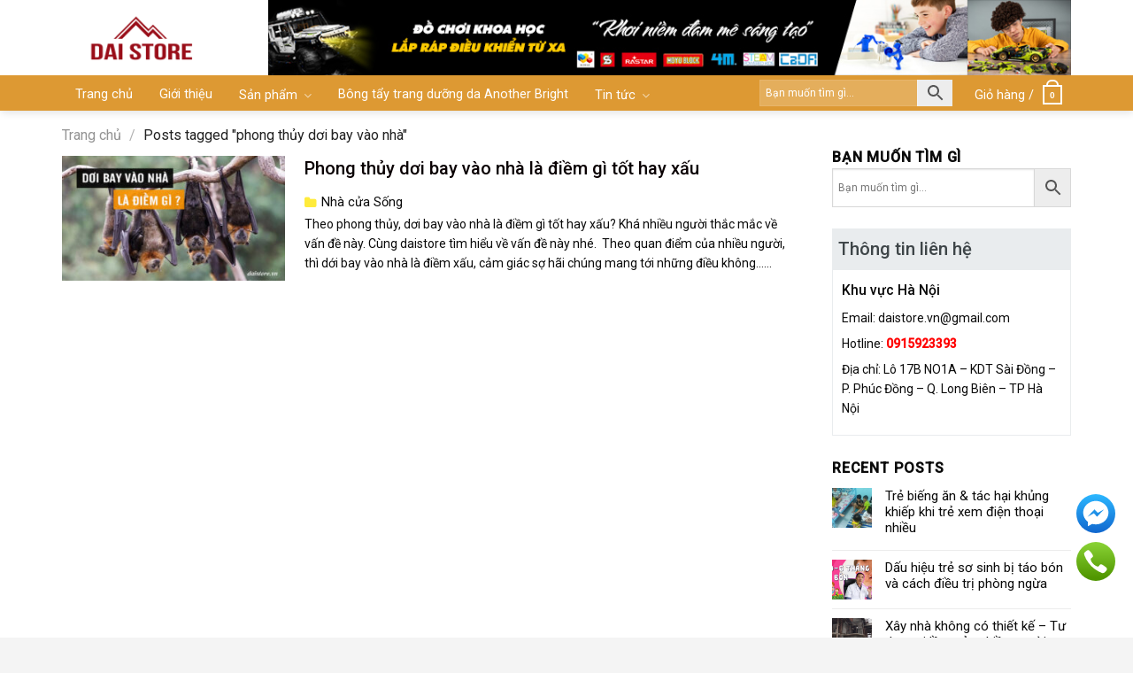

--- FILE ---
content_type: text/html; charset=UTF-8
request_url: https://daistore.vn/phong-thuy-doi-bay-vao-nha/
body_size: 26711
content:
<!DOCTYPE html>
<!--[if IE 9 ]> <html lang="vi" class="ie9 loading-site no-js"> <![endif]-->
<!--[if IE 8 ]> <html lang="vi" class="ie8 loading-site no-js"> <![endif]-->
<!--[if (gte IE 9)|!(IE)]><!--><html lang="vi" class="loading-site no-js"> <!--<![endif]-->
<head>
	<meta name="google-site-verification" content="4I5KcXvExBrGssLcGx40rzNUF3YocCKxaQma25bOI-w" />
	<meta charset="UTF-8" />
	<link rel="profile" href="https://gmpg.org/xfn/11" />
	<link rel="pingback" href="https://daistore.vn/xmlrpc.php" />

	<script>(function(html){html.className = html.className.replace(/\bno-js\b/,'js')})(document.documentElement);</script>
<meta name='robots' content='index, follow, max-image-preview:large, max-snippet:-1, max-video-preview:-1' />
<script>window._wca = window._wca || [];</script>
<meta name="viewport" content="width=device-width, initial-scale=1, maximum-scale=1" />
	<!-- This site is optimized with the Yoast SEO plugin v17.1 - https://yoast.com/wordpress/plugins/seo/ -->
	<title>phong thủy dơi bay vào nhà Archives - Daistore.vn</title>
	<link rel="canonical" href="https://daistore.vn/tag/phong-thuy-doi-bay-vao-nha/" />
	<meta property="og:locale" content="vi_VN" />
	<meta property="og:type" content="article" />
	<meta property="og:title" content="phong thủy dơi bay vào nhà Archives - Daistore.vn" />
	<meta property="og:url" content="https://daistore.vn/tag/phong-thuy-doi-bay-vao-nha/" />
	<meta property="og:site_name" content="Daistore.vn" />
	<meta property="og:image" content="https://daistore.vn/wp-content/uploads/2021/11/tai-sao-nen-chon-do-choi-khoa-hoc-steam-cho-con-yeu-daistore-vn.jpg" />
	<meta property="og:image:width" content="800" />
	<meta property="og:image:height" content="451" />
	<meta name="twitter:card" content="summary_large_image" />
	<script type="application/ld+json" class="yoast-schema-graph">{"@context":"https://schema.org","@graph":[{"@type":"WebSite","@id":"https://daistore.vn/#website","url":"https://daistore.vn/","name":"Daistore.vn","description":"S\u1eefa-B\u1ec9m-\u0110\u1ed3 ch\u01a1i tr\u00ed tu\u1ec7 - M\u1eb9&amp;B\u00e9","potentialAction":[{"@type":"SearchAction","target":{"@type":"EntryPoint","urlTemplate":"https://daistore.vn/?s={search_term_string}"},"query-input":"required name=search_term_string"}],"inLanguage":"vi"},{"@type":"CollectionPage","@id":"https://daistore.vn/tag/phong-thuy-doi-bay-vao-nha/#webpage","url":"https://daistore.vn/tag/phong-thuy-doi-bay-vao-nha/","name":"phong th\u1ee7y d\u01a1i bay v\u00e0o nh\u00e0 Archives - Daistore.vn","isPartOf":{"@id":"https://daistore.vn/#website"},"breadcrumb":{"@id":"https://daistore.vn/tag/phong-thuy-doi-bay-vao-nha/#breadcrumb"},"inLanguage":"vi","potentialAction":[{"@type":"ReadAction","target":["https://daistore.vn/tag/phong-thuy-doi-bay-vao-nha/"]}]},{"@type":"BreadcrumbList","@id":"https://daistore.vn/tag/phong-thuy-doi-bay-vao-nha/#breadcrumb","itemListElement":[{"@type":"ListItem","position":1,"name":"Home","item":"https://daistore.vn/"},{"@type":"ListItem","position":2,"name":"phong th\u1ee7y d\u01a1i bay v\u00e0o nh\u00e0"}]}]}</script>
	<!-- / Yoast SEO plugin. -->


<link rel='dns-prefetch' href='//stats.wp.com' />
<link rel='dns-prefetch' href='//fonts.googleapis.com' />
<link rel='dns-prefetch' href='//s.w.org' />
<link rel="alternate" type="application/rss+xml" title="Dòng thông tin Daistore.vn &raquo;" href="https://daistore.vn/feed/" />
<link rel="alternate" type="application/rss+xml" title="Dòng phản hồi Daistore.vn &raquo;" href="https://daistore.vn/comments/feed/" />
<link rel="alternate" type="application/rss+xml" title="Dòng thông tin cho Thẻ Daistore.vn &raquo; phong thủy dơi bay vào nhà" href="https://daistore.vn/phong-thuy-doi-bay-vao-nha/feed/" />
		<script type="text/javascript">
			window._wpemojiSettings = {"baseUrl":"https:\/\/s.w.org\/images\/core\/emoji\/13.1.0\/72x72\/","ext":".png","svgUrl":"https:\/\/s.w.org\/images\/core\/emoji\/13.1.0\/svg\/","svgExt":".svg","source":{"concatemoji":"https:\/\/daistore.vn\/wp-includes\/js\/wp-emoji-release.min.js?ver=5.8.12"}};
			!function(e,a,t){var n,r,o,i=a.createElement("canvas"),p=i.getContext&&i.getContext("2d");function s(e,t){var a=String.fromCharCode;p.clearRect(0,0,i.width,i.height),p.fillText(a.apply(this,e),0,0);e=i.toDataURL();return p.clearRect(0,0,i.width,i.height),p.fillText(a.apply(this,t),0,0),e===i.toDataURL()}function c(e){var t=a.createElement("script");t.src=e,t.defer=t.type="text/javascript",a.getElementsByTagName("head")[0].appendChild(t)}for(o=Array("flag","emoji"),t.supports={everything:!0,everythingExceptFlag:!0},r=0;r<o.length;r++)t.supports[o[r]]=function(e){if(!p||!p.fillText)return!1;switch(p.textBaseline="top",p.font="600 32px Arial",e){case"flag":return s([127987,65039,8205,9895,65039],[127987,65039,8203,9895,65039])?!1:!s([55356,56826,55356,56819],[55356,56826,8203,55356,56819])&&!s([55356,57332,56128,56423,56128,56418,56128,56421,56128,56430,56128,56423,56128,56447],[55356,57332,8203,56128,56423,8203,56128,56418,8203,56128,56421,8203,56128,56430,8203,56128,56423,8203,56128,56447]);case"emoji":return!s([10084,65039,8205,55357,56613],[10084,65039,8203,55357,56613])}return!1}(o[r]),t.supports.everything=t.supports.everything&&t.supports[o[r]],"flag"!==o[r]&&(t.supports.everythingExceptFlag=t.supports.everythingExceptFlag&&t.supports[o[r]]);t.supports.everythingExceptFlag=t.supports.everythingExceptFlag&&!t.supports.flag,t.DOMReady=!1,t.readyCallback=function(){t.DOMReady=!0},t.supports.everything||(n=function(){t.readyCallback()},a.addEventListener?(a.addEventListener("DOMContentLoaded",n,!1),e.addEventListener("load",n,!1)):(e.attachEvent("onload",n),a.attachEvent("onreadystatechange",function(){"complete"===a.readyState&&t.readyCallback()})),(n=t.source||{}).concatemoji?c(n.concatemoji):n.wpemoji&&n.twemoji&&(c(n.twemoji),c(n.wpemoji)))}(window,document,window._wpemojiSettings);
		</script>
		<style type="text/css">
img.wp-smiley,
img.emoji {
	display: inline !important;
	border: none !important;
	box-shadow: none !important;
	height: 1em !important;
	width: 1em !important;
	margin: 0 .07em !important;
	vertical-align: -0.1em !important;
	background: none !important;
	padding: 0 !important;
}
</style>
	<style id='wp-block-library-inline-css' type='text/css'>
:root{--wp-admin-theme-color:#007cba;--wp-admin-theme-color-darker-10:#006ba1;--wp-admin-theme-color-darker-20:#005a87;--wp-admin-border-width-focus:2px}@media (-webkit-min-device-pixel-ratio:2),(min-resolution:192dpi){:root{--wp-admin-border-width-focus:1.5px}}:root .has-pale-pink-background-color{background-color:#f78da7}:root .has-vivid-red-background-color{background-color:#cf2e2e}:root .has-luminous-vivid-orange-background-color{background-color:#ff6900}:root .has-luminous-vivid-amber-background-color{background-color:#fcb900}:root .has-light-green-cyan-background-color{background-color:#7bdcb5}:root .has-vivid-green-cyan-background-color{background-color:#00d084}:root .has-pale-cyan-blue-background-color{background-color:#8ed1fc}:root .has-vivid-cyan-blue-background-color{background-color:#0693e3}:root .has-vivid-purple-background-color{background-color:#9b51e0}:root .has-white-background-color{background-color:#fff}:root .has-very-light-gray-background-color{background-color:#eee}:root .has-cyan-bluish-gray-background-color{background-color:#abb8c3}:root .has-very-dark-gray-background-color{background-color:#313131}:root .has-black-background-color{background-color:#000}:root .has-pale-pink-color{color:#f78da7}:root .has-vivid-red-color{color:#cf2e2e}:root .has-luminous-vivid-orange-color{color:#ff6900}:root .has-luminous-vivid-amber-color{color:#fcb900}:root .has-light-green-cyan-color{color:#7bdcb5}:root .has-vivid-green-cyan-color{color:#00d084}:root .has-pale-cyan-blue-color{color:#8ed1fc}:root .has-vivid-cyan-blue-color{color:#0693e3}:root .has-vivid-purple-color{color:#9b51e0}:root .has-white-color{color:#fff}:root .has-very-light-gray-color{color:#eee}:root .has-cyan-bluish-gray-color{color:#abb8c3}:root .has-very-dark-gray-color{color:#313131}:root .has-black-color{color:#000}:root .has-vivid-cyan-blue-to-vivid-purple-gradient-background{background:linear-gradient(135deg,#0693e3,#9b51e0)}:root .has-vivid-green-cyan-to-vivid-cyan-blue-gradient-background{background:linear-gradient(135deg,#00d084,#0693e3)}:root .has-light-green-cyan-to-vivid-green-cyan-gradient-background{background:linear-gradient(135deg,#7adcb4,#00d082)}:root .has-luminous-vivid-amber-to-luminous-vivid-orange-gradient-background{background:linear-gradient(135deg,#fcb900,#ff6900)}:root .has-luminous-vivid-orange-to-vivid-red-gradient-background{background:linear-gradient(135deg,#ff6900,#cf2e2e)}:root .has-very-light-gray-to-cyan-bluish-gray-gradient-background{background:linear-gradient(135deg,#eee,#a9b8c3)}:root .has-cool-to-warm-spectrum-gradient-background{background:linear-gradient(135deg,#4aeadc,#9778d1 20%,#cf2aba 40%,#ee2c82 60%,#fb6962 80%,#fef84c)}:root .has-blush-light-purple-gradient-background{background:linear-gradient(135deg,#ffceec,#9896f0)}:root .has-blush-bordeaux-gradient-background{background:linear-gradient(135deg,#fecda5,#fe2d2d 50%,#6b003e)}:root .has-purple-crush-gradient-background{background:linear-gradient(135deg,#34e2e4,#4721fb 50%,#ab1dfe)}:root .has-luminous-dusk-gradient-background{background:linear-gradient(135deg,#ffcb70,#c751c0 50%,#4158d0)}:root .has-hazy-dawn-gradient-background{background:linear-gradient(135deg,#faaca8,#dad0ec)}:root .has-pale-ocean-gradient-background{background:linear-gradient(135deg,#fff5cb,#b6e3d4 50%,#33a7b5)}:root .has-electric-grass-gradient-background{background:linear-gradient(135deg,#caf880,#71ce7e)}:root .has-subdued-olive-gradient-background{background:linear-gradient(135deg,#fafae1,#67a671)}:root .has-atomic-cream-gradient-background{background:linear-gradient(135deg,#fdd79a,#004a59)}:root .has-nightshade-gradient-background{background:linear-gradient(135deg,#330968,#31cdcf)}:root .has-midnight-gradient-background{background:linear-gradient(135deg,#020381,#2874fc)}.has-small-font-size{font-size:.8125em}.has-normal-font-size,.has-regular-font-size{font-size:1em}.has-medium-font-size{font-size:1.25em}.has-large-font-size{font-size:2.25em}.has-huge-font-size,.has-larger-font-size{font-size:2.625em}.has-text-align-center{text-align:center}.has-text-align-left{text-align:left}.has-text-align-right{text-align:right}#end-resizable-editor-section{display:none}.aligncenter{clear:both}.items-justified-left{justify-content:flex-start}.items-justified-center{justify-content:center}.items-justified-right{justify-content:flex-end}.items-justified-space-between{justify-content:space-between}.screen-reader-text{border:0;clip:rect(1px,1px,1px,1px);-webkit-clip-path:inset(50%);clip-path:inset(50%);height:1px;margin:-1px;overflow:hidden;padding:0;position:absolute;width:1px;word-wrap:normal!important}.screen-reader-text:focus{background-color:#ddd;clip:auto!important;-webkit-clip-path:none;clip-path:none;color:#444;display:block;font-size:1em;height:auto;left:5px;line-height:normal;padding:15px 23px 14px;text-decoration:none;top:5px;width:auto;z-index:100000}
.has-text-align-justify{text-align:justify;}
</style>
<link rel='stylesheet' id='contact-form-7-css'  href='https://daistore.vn/wp-content/plugins/contact-form-7/includes/css/styles.css?ver=5.4.2' type='text/css' media='all' />
<link rel='stylesheet' id='font-awesome-four-css'  href='https://daistore.vn/wp-content/plugins/font-awesome-4-menus/css/font-awesome.min.css?ver=4.7.0' type='text/css' media='all' />
<link rel='stylesheet' id='related-posts-by-taxonomy-css'  href='https://daistore.vn/wp-content/plugins/related-posts-by-taxonomy/includes/assets/css/styles.css?ver=5.8.12' type='text/css' media='all' />
<style id='woocommerce-inline-inline-css' type='text/css'>
.woocommerce form .form-row .required { visibility: visible; }
</style>
<link rel='stylesheet' id='aws-style-css'  href='https://daistore.vn/wp-content/plugins/advanced-woo-search//assets/css/common.css?ver=2.35' type='text/css' media='all' />
<link rel='stylesheet' id='flatsome-main-css'  href='https://daistore.vn/wp-content/themes/flatsome/assets/css/flatsome.css?ver=3.14.2' type='text/css' media='all' />
<style id='flatsome-main-inline-css' type='text/css'>
@font-face {
				font-family: "fl-icons";
				font-display: block;
				src: url(https://daistore.vn/wp-content/themes/flatsome/assets/css/icons/fl-icons.eot?v=3.14.2);
				src:
					url(https://daistore.vn/wp-content/themes/flatsome/assets/css/icons/fl-icons.eot#iefix?v=3.14.2) format("embedded-opentype"),
					url(https://daistore.vn/wp-content/themes/flatsome/assets/css/icons/fl-icons.woff2?v=3.14.2) format("woff2"),
					url(https://daistore.vn/wp-content/themes/flatsome/assets/css/icons/fl-icons.ttf?v=3.14.2) format("truetype"),
					url(https://daistore.vn/wp-content/themes/flatsome/assets/css/icons/fl-icons.woff?v=3.14.2) format("woff"),
					url(https://daistore.vn/wp-content/themes/flatsome/assets/css/icons/fl-icons.svg?v=3.14.2#fl-icons) format("svg");
			}
</style>
<link rel='stylesheet' id='flatsome-shop-css'  href='https://daistore.vn/wp-content/themes/flatsome/assets/css/flatsome-shop.css?ver=3.14.2' type='text/css' media='all' />
<link rel='stylesheet' id='flatsome-style-css'  href='https://daistore.vn/wp-content/themes/tin-tuc/style.css?ver=3.0' type='text/css' media='all' />
<link rel='stylesheet' id='flatsome-googlefonts-css'  href='//fonts.googleapis.com/css?family=Roboto%3Aregular%2C500%2Cregular%2Cregular%7CDancing+Script%3Aregular%2C400&#038;display=swap&#038;ver=3.9' type='text/css' media='all' />
<link rel='stylesheet' id='jetpack_css-css'  href='https://daistore.vn/wp-content/plugins/jetpack/css/jetpack.css?ver=10.1.2' type='text/css' media='all' />
<script type='text/javascript' src='https://daistore.vn/wp-includes/js/jquery/jquery.min.js?ver=3.6.0' id='jquery-core-js'></script>
<script type='text/javascript' src='https://daistore.vn/wp-includes/js/jquery/jquery-migrate.min.js?ver=3.3.2' id='jquery-migrate-js'></script>
<script defer type='text/javascript' src='https://stats.wp.com/s-202605.js' id='woocommerce-analytics-js'></script>
<link rel="https://api.w.org/" href="https://daistore.vn/wp-json/" /><link rel="alternate" type="application/json" href="https://daistore.vn/wp-json/wp/v2/tags/407" /><link rel="EditURI" type="application/rsd+xml" title="RSD" href="https://daistore.vn/xmlrpc.php?rsd" />
<link rel="wlwmanifest" type="application/wlwmanifest+xml" href="https://daistore.vn/wp-includes/wlwmanifest.xml" /> 
<meta name="generator" content="WordPress 5.8.12" />
<meta name="generator" content="WooCommerce 5.6.2" />
<style type='text/css'>img#wpstats{display:none}</style>
		<style>.bg{opacity: 0; transition: opacity 1s; -webkit-transition: opacity 1s;} .bg-loaded{opacity: 1;}</style><!--[if IE]><link rel="stylesheet" type="text/css" href="https://daistore.vn/wp-content/themes/flatsome/assets/css/ie-fallback.css"><script src="//cdnjs.cloudflare.com/ajax/libs/html5shiv/3.6.1/html5shiv.js"></script><script>var head = document.getElementsByTagName('head')[0],style = document.createElement('style');style.type = 'text/css';style.styleSheet.cssText = ':before,:after{content:none !important';head.appendChild(style);setTimeout(function(){head.removeChild(style);}, 0);</script><script src="https://daistore.vn/wp-content/themes/flatsome/assets/libs/ie-flexibility.js"></script><![endif]--><!-- Global site tag (gtag.js) - Google Analytics -->
<script async src="https://www.googletagmanager.com/gtag/js?id=UA-206254711-1"></script>
<script>
  window.dataLayer = window.dataLayer || [];
  function gtag(){dataLayer.push(arguments);}
  gtag('js', new Date());

  gtag('config', 'UA-206254711-1');
</script>	<noscript><style>.woocommerce-product-gallery{ opacity: 1 !important; }</style></noscript>
	<style id="custom-css" type="text/css">:root {--primary-color: #a70e1a;}html{background-color:#f4f4f4!important;}.full-width .ubermenu-nav, .container, .row{max-width: 1170px}.row.row-collapse{max-width: 1140px}.row.row-small{max-width: 1162.5px}.row.row-large{max-width: 1200px}.sticky-add-to-cart--active, #wrapper,#main,#main.dark{background-color: #ffffff}.header-main{height: 85px}#logo img{max-height: 85px}#logo{width:203px;}#logo img{padding:1px 0;}.header-bottom{min-height: 39px}.header-top{min-height: 20px}.transparent .header-main{height: 265px}.transparent #logo img{max-height: 265px}.has-transparent + .page-title:first-of-type,.has-transparent + #main > .page-title,.has-transparent + #main > div > .page-title,.has-transparent + #main .page-header-wrapper:first-of-type .page-title{padding-top: 315px;}.header.show-on-scroll,.stuck .header-main{height:50px!important}.stuck #logo img{max-height: 50px!important}.header-bg-color, .header-wrapper {background-color: #FFFFFF}.header-bg-image {background-image: url('https://daistore.vn/wp-content/uploads/2021/09/banner-web-do-choi-tri-tue-daistore-vn-1.jpg');}.header-bg-image {background-repeat: repeat-x;}.header-bottom {background-color: #dd9933}.top-bar-nav > li > a{line-height: 16px }.header-main .nav > li > a{line-height: 16px }.stuck .header-main .nav > li > a{line-height: 50px }.header-bottom-nav > li > a{line-height: 16px }@media (max-width: 549px) {.header-main{height: 70px}#logo img{max-height: 70px}}.main-menu-overlay{background-color: #0A0002}.header-top{background-color:#F8F7F7!important;}/* Color */.accordion-title.active, .has-icon-bg .icon .icon-inner,.logo a, .primary.is-underline, .primary.is-link, .badge-outline .badge-inner, .nav-outline > li.active> a,.nav-outline >li.active > a, .cart-icon strong,[data-color='primary'], .is-outline.primary{color: #a70e1a;}/* Color !important */[data-text-color="primary"]{color: #a70e1a!important;}/* Background Color */[data-text-bg="primary"]{background-color: #a70e1a;}/* Background */.scroll-to-bullets a,.featured-title, .label-new.menu-item > a:after, .nav-pagination > li > .current,.nav-pagination > li > span:hover,.nav-pagination > li > a:hover,.has-hover:hover .badge-outline .badge-inner,button[type="submit"], .button.wc-forward:not(.checkout):not(.checkout-button), .button.submit-button, .button.primary:not(.is-outline),.featured-table .title,.is-outline:hover, .has-icon:hover .icon-label,.nav-dropdown-bold .nav-column li > a:hover, .nav-dropdown.nav-dropdown-bold > li > a:hover, .nav-dropdown-bold.dark .nav-column li > a:hover, .nav-dropdown.nav-dropdown-bold.dark > li > a:hover, .is-outline:hover, .tagcloud a:hover,.grid-tools a, input[type='submit']:not(.is-form), .box-badge:hover .box-text, input.button.alt,.nav-box > li > a:hover,.nav-box > li.active > a,.nav-pills > li.active > a ,.current-dropdown .cart-icon strong, .cart-icon:hover strong, .nav-line-bottom > li > a:before, .nav-line-grow > li > a:before, .nav-line > li > a:before,.banner, .header-top, .slider-nav-circle .flickity-prev-next-button:hover svg, .slider-nav-circle .flickity-prev-next-button:hover .arrow, .primary.is-outline:hover, .button.primary:not(.is-outline), input[type='submit'].primary, input[type='submit'].primary, input[type='reset'].button, input[type='button'].primary, .badge-inner{background-color: #a70e1a;}/* Border */.nav-vertical.nav-tabs > li.active > a,.scroll-to-bullets a.active,.nav-pagination > li > .current,.nav-pagination > li > span:hover,.nav-pagination > li > a:hover,.has-hover:hover .badge-outline .badge-inner,.accordion-title.active,.featured-table,.is-outline:hover, .tagcloud a:hover,blockquote, .has-border, .cart-icon strong:after,.cart-icon strong,.blockUI:before, .processing:before,.loading-spin, .slider-nav-circle .flickity-prev-next-button:hover svg, .slider-nav-circle .flickity-prev-next-button:hover .arrow, .primary.is-outline:hover{border-color: #a70e1a}.nav-tabs > li.active > a{border-top-color: #a70e1a}.widget_shopping_cart_content .blockUI.blockOverlay:before { border-left-color: #a70e1a }.woocommerce-checkout-review-order .blockUI.blockOverlay:before { border-left-color: #a70e1a }/* Fill */.slider .flickity-prev-next-button:hover svg,.slider .flickity-prev-next-button:hover .arrow{fill: #a70e1a;}/* Background Color */[data-icon-label]:after, .secondary.is-underline:hover,.secondary.is-outline:hover,.icon-label,.button.secondary:not(.is-outline),.button.alt:not(.is-outline), .badge-inner.on-sale, .button.checkout, .single_add_to_cart_button, .current .breadcrumb-step{ background-color:#980d17; }[data-text-bg="secondary"]{background-color: #980d17;}/* Color */.secondary.is-underline,.secondary.is-link, .secondary.is-outline,.stars a.active, .star-rating:before, .woocommerce-page .star-rating:before,.star-rating span:before, .color-secondary{color: #980d17}/* Color !important */[data-text-color="secondary"]{color: #980d17!important;}/* Border */.secondary.is-outline:hover{border-color:#980d17}.success.is-underline:hover,.success.is-outline:hover,.success{background-color: #579B14}.success-color, .success.is-link, .success.is-outline{color: #579B14;}.success-border{border-color: #579B14!important;}/* Color !important */[data-text-color="success"]{color: #579B14!important;}/* Background Color */[data-text-bg="success"]{background-color: #579B14;}body{font-size: 101%;}body{font-family:"Roboto", sans-serif}body{font-weight: 0}body{color: #0A0A0A}.nav > li > a {font-family:"Roboto", sans-serif;}.mobile-sidebar-levels-2 .nav > li > ul > li > a {font-family:"Roboto", sans-serif;}.nav > li > a {font-weight: 0;}.mobile-sidebar-levels-2 .nav > li > ul > li > a {font-weight: 0;}h1,h2,h3,h4,h5,h6,.heading-font, .off-canvas-center .nav-sidebar.nav-vertical > li > a{font-family: "Roboto", sans-serif;}h1,h2,h3,h4,h5,h6,.heading-font,.banner h1,.banner h2{font-weight: 500;}h1,h2,h3,h4,h5,h6,.heading-font{color: #0A0103;}.alt-font{font-family: "Dancing Script", sans-serif;}.alt-font{font-weight: 400!important;}.header:not(.transparent) .header-bottom-nav.nav > li > a{color: #FFFFFF;}.header:not(.transparent) .header-bottom-nav.nav > li > a:hover,.header:not(.transparent) .header-bottom-nav.nav > li.active > a,.header:not(.transparent) .header-bottom-nav.nav > li.current > a,.header:not(.transparent) .header-bottom-nav.nav > li > a.active,.header:not(.transparent) .header-bottom-nav.nav > li > a.current{color: #FFFFFF;}.header-bottom-nav.nav-line-bottom > li > a:before,.header-bottom-nav.nav-line-grow > li > a:before,.header-bottom-nav.nav-line > li > a:before,.header-bottom-nav.nav-box > li > a:hover,.header-bottom-nav.nav-box > li.active > a,.header-bottom-nav.nav-pills > li > a:hover,.header-bottom-nav.nav-pills > li.active > a{color:#FFF!important;background-color: #FFFFFF;}a{color: #0A0606;}a:hover{color: #0A0103;}.tagcloud a:hover{border-color: #0A0103;background-color: #0A0103;}.widget a{color: #0A0A0A;}.widget a:hover{color: #980d17;}.widget .tagcloud a:hover{border-color: #980d17; background-color: #980d17;}.is-divider{background-color: #F2F2F2;}@media screen and (min-width: 550px){.products .box-vertical .box-image{min-width: 300px!important;width: 300px!important;}}.absolute-footer, html{background-color: #d6d6d6}/* Custom CSS */.blog-archive .post-item .post-title {font-size:20px; margin-bottom:14px}.meta-related ul{margin-bottom:0}.meta-related{margin-bottom:20px; background: #fbfbfb;padding-top:15px; padding-bottom:5px; padding-left: 0; padding-right:0}.blog-single .post-sidebar{padding-left:0}.textwidget div.kontak{ border:1px solid #e9ecee;margin-bottom: 0; padding:10px; font-size:14px}.textwidget h3.kontak{padding:7px; margin-bottom:0}.textwidget .kontak p{margin-bottom:7px}.danh-muc-san-pham-mobile {padding: 5px;margin-top:0 !important}.danh-muc-san-pham-mobile .col {flex-basis: 50%;max-width: 50%;text-align: center;padding: 5px;}.danh-muc-san-pham-mobile .col p {margin-bottom: 0;}.danh-muc-san-pham-mobile .col a {background: #0092ff;width: 100%;display: block;width: 100%;padding: 5px 10px;font-size: 13px;border-radius: 3px;color: #fff;height: 40px;line-height: 30px;overflow: hidden;}.section-title span {text-transform: none;}.section-title-normal span {padding-bottom: 4px;}.section-title-container {margin-bottom: 10px;}.dark ul li.bullet-checkmark{border-color: rgba(78, 78, 78, 0.2);}#footer .col{padding-bottom:0}.section-2 .box-text p{color: #6d6d6d;}.newpost {background: #fffff2;padding: 10px;border: 1px dashed #ff9100;border-radius: 3px;}.newpost ul {margin-bottom: 0;}.newpost ul li {color: orange;border-top: 1px dashed #ffebc6;margin-left: 20px;font-size: 13px;margin-bottom: 2px;}.relative-post-title a:hover{color: #757575;}.newpost ul li a:hover{color:#a70e1a !important} .newpost ul li h4 {margin-bottom: 0;padding-top: 5px;padding-bottom: 5px;}.newpost ul li a {color: #1d1d1d;font-weight: normal;}span.fa.fa-folder {color: #ffeb3b;}span.fa.fa-user {color: #607d8b;}.meta-post-danhmuc i {padding-right: 5px;}span.danh-muc-post {margin-right: 10px;}.fa-folder {padding-right: 5px;}.big-block .box-text h5 {color: black;font-weight: 500;letter-spacing: 0;display: -webkit-box;-webkit-box-orient: vertical;-webkit-line-clamp: 2;overflow: hidden;}.big-block .box-text h5{display: -webkit-box;-webkit-box-orient: vertical;-webkit-line-clamp: 2;overflow: hidden;}.section-2 .box-vertical .box-text {padding-right: 0;padding-top: 0;}p.from_the_blog_excerpt {display: -webkit-box;-webkit-box-orient: vertical;-webkit-line-clamp:3;overflow: hidden;font-size: 14px;}.box-list-view .box .box-image, .box-vertical .box-image {width: 30%!important;}span.fa.fa-clock-o {margin-left: 10px;}.absolute-footer, html {background-color: #080808;color: #fff;}.copyright-footer a {color: #fff;}.article-inner .relative {display:inline-block!important;}.header-meta-info {margin-bottom: 10px;}.entry-content p {margin-bottom: 10px;}/* Custom CSS Mobile */@media (max-width: 549px){.tim-kiem-mobile {background: #0092ff;}.tim-kiem-mobile .col {padding: 10px;}.box-list-view .box .box-image, .box-vertical .box-image {width: 100%!important;}.bai-viet-moi-nhat .post-item{flex-basis:50%; max-width:50%}.bai-viet-moi-nhat .post-item .box-text{padding-bottom:5px}.list-news li{width:50%;float:left;}.list-news{background:#f7f7f7; margin-left:0 !important; margin-right:0 !important}.list-news h3{padding-left: 10px; margin-top:10px}div.list-news{margin-top:20px}}.label-new.menu-item > a:after{content:"New";}.label-hot.menu-item > a:after{content:"Hot";}.label-sale.menu-item > a:after{content:"Sale";}.label-popular.menu-item > a:after{content:"Popular";}</style><link rel="alternate" type="application/rss+xml" title="RSS" href="https://daistore.vn/rsslatest.xml" />		<style type="text/css" id="wp-custom-css">
			/*
Bạn có thể thêm CSS ở đây.

Nhấp chuột vào biểu tượng trợ giúp phía trên để tìm hiểu thêm.
*/
#top-bar ul li a{font-family: "roboto",sans-serif;
    font-weight:normal;
    font-size: 12px;
    text-transform: uppercase;}
#wide-nav .nav>li{ height: 40px; line-height: 20px}
.nav>li>a>i+span {
    padding-bottom: 5px;
}
.nav-spacing-medium>li{margin:0}
#wide-nav .nav>li:hover{background: #980d17; height: 40px}
.nav>li.active{ height: 40px}
.nav>li>a>i.icon-menu{    font-size: 17px;}
.section-title a {
    padding-left: 15px;
    font-size: 14px;
    color: #b1b1b1;
   
    font-weight: normal;
}
#wide-nav .nav>li a {padding-left: 15px;
    padding-right: 15px;
    line-height: 9px;
    padding-top: 16px;
}.section-title-normal span{border-bottom:0;
    font-size: 19px;}.section-title-normal {
    border-bottom: none;
}
.section-title-normal:before{    background: url(/wp-content/uploads/2018/11/bg2.png);
    background-repeat: repeat-x;height: 100%;    z-index: -1;
    top: 18px;width: 100%;content: '';
    position: absolute;}
.section-2 .post-item .box-text{padding-bottom:0}

.big-block .box-text h5{color: black;font-weight:500; letter-spacing: 0 }
.ad1{margin:0}
.big-block .box-text p{padding-top: 10px; font-size: 13px}

.big-block .box box-overlay dark box-text-bottom box-blog-post has-hover .box-overlay .box-text{position: relative;    padding-left:0em;
    padding-right: 0em;}
.box-blog-post .is-divider{display:none}
.big-block .text-left{padding: 7px 0px 7px;
    border-top: 1px dotted #eaeaea;}
.big-block .small-columns-1>.col{    padding-top: 0;
    padding-bottom: 0;}
.row-small>.col{padding: 0 10px 10px;}
.section-2 .box-text p{font-size: 13px; padding-top: 10px}
.section-2 .box-text h5{font-size: 18px; font-weight: 500}
.section-2 .tag-label{text-transform: none; padding: 6px 10px; letter-spacing: 0; font-weight: normal; padding-top:0}
.section-2 .col{    padding-top: 0;
    padding-left: 12px;
    padding-right: 10px;
    padding-bottom: 10px;}
.slide-post .box-text h5{font-size:17px}
.section-2 .box-vertical .box-text{padding-right:0}
.Catelogies .col{   padding-top: 0;
    padding-left: 11px;
    padding-right: 10px;
    padding-bottom: 10px;}
.Catelogies .box-tex h5{font-size:14px}
.Catelogies .box-vertical .box-text{padding-left: 10px;
    padding-right: 0;}
.Catelogies .box-text{padding-top: 7px; padding-bottom: 7px}
.title-cat h2{ background: #0092ff;
    border-top-right-radius: 5px;
    border-top-left-radius: 5px;
    padding-left: 10px;
    padding-top: 8px;
    padding-bottom: 8px;
    color: white;
    font-size: 17px;
    border-bottom: 1px solid #007fde;
    border-left: 10px solid #007fde;
    font-weight: normal;margin:0}
.Catelogies .box-image{margin-bottom: 8px}
.slide-post .col{padding-top: 0;
    padding-left: 10px;
    padding-right: 10px;
    padding-bottom: 10px;}
.slide-post .box-text{    padding-bottom: 6px;}
.y-kien-ban-doc    {border-radius: 3px;background: white; width: 100%;
    border: 1px solid #c5c5c5;
    padding: 10px;}
.y-kien-ban-doc p{margin-bottom:0}
.article-inner .relative{display:none}
.article-inner .is-divider{display: none}
.article-inner  h1{font-size: 28px}
.article-inner .entry-header-text{padding-bottom: 0px}
.article-inner footer.entry-meta{display:none}
.article-inner .large-3{padding-left: 10px; padding-right: 10px}
.button span{font-weight: normal}
.off-canvas:not(.off-canvas-center) .nav-vertical li>a{color: white;
    font-weight: normal;
    padding-left: 20px;}
.nav-sidebar.nav-vertical>li+li{border-top: 1px solid #0089ff;}
.off-canvas .sidebar-menu{    background: #0092FF;
    padding: 20px 0;}
.off-canvas .nav-vertical>li>a{padding-top: 10px;
    padding-bottom: 10px;}
.off-canvas-right.mfp-ready .mfp-content{background: #0092FF;color:white}
.article-inner .is-xsmall{display:none}
.article-inner .posted-on{display:none}
.article-inner .byline{display:none}
.article-inner .entry-content{padding-top:5px;padding-bottom:0}
.article-inner .navigation-post{display:none}
.footer-wrapper{border-top: 1px solid #e6e6e6;}
widget-title {background: #0092ff;width:100%; letter-spacing: 0;
    border-top-right-radius: 5px;
    border-top-left-radius: 5px;
    padding-left: 10px;
    padding-top: 12px;
    padding-bottom: 8px;
    color: white;
    font-size: 17px;
    border-bottom: 1px solid #007fde;
    border-left: 10px solid #007fde;
    font-weight: normal;
    margin: 0;
}
.widget .is-divider{display:none}
#content .large-3{padding-top: 0;
  
    padding-bottom: 30px;}
.gallery-caption {
    text-align: left;
    display: block;
    font-size: 14px;
    margin-top: 10px;
}

.gallery-item{    padding: 0 15px 10px;}
.article-inner  h2{font-size:19px}
#breabcrumb li{list-style: none;float: left;color:gray; font-size: 14px;    padding-right: 4px; }
#breabcrumb{    width: 100%;
    border-bottom: 1px dotted #ececec;
    display: inline-block;}
#breabcrumb li a{color:#0092FF}
 .col-divided+.col{padding-left:0}
.col-divided{    padding-right: 20px;
    padding-left: 23px;
    border-right: 0px solid #ececec;}
.bai-viet-tag a{    background: #fffafa;
    padding-top: 2px;
    padding-bottom: 2px;
    padding-left: 10px;
    padding-right: 10px;
    border-radius: 3px;
    font-size: 15px;
    border: 1px solid #dedede;}.bai-viet-tag a:hover{    background: #0092ff;    color: white;border:1px solid white; border-radius: 3px}
.bai-viet-tag {color:#0092ff;    margin-top: 20px;}

.meta-date-capnhat:before {
    margin-right: 3px;
    font-weight: 600 !important;
    font-size: 19px !important;
}
.tag-meta-post{font-size: 14px;
    color: gray; margin-bottom: 15px; display: inline-block}
.tag-meta-post a{font-size: 14px;
    color:gray;}
.tag-meta-post a:hover{color:#0092ff}
.tag-meta-post .luot-xem{padding-left: 3px;padding-right: 10px;
}
.tag-meta-post .meta-date-capnhat{padding-left:4px;    padding-right: 6px;}
.danh-muc ul{    margin-bottom: 0;
    display: inline-block;margin-left: 10px;}
.danh-muc ul li{ padding-right:5px;   margin-bottom: 0;
    display: inline-block;}
.social-share{display:inline-block; margin-right: 10px}
.list-news{    width: 100%;
    display: inline-block;margin-bottom: 0;margin-left: -5px;
    margin-right: -5px}
.list-news h3{font-size:18px; margin-top: 15px}
.list-news li{width: 25%;
    float: left;
    margin-right: 0;
    margin-bottom: 0;
    font-size: 12px;
    padding-left: 8px;
    list-style: none;
    padding-right: 8px;}
.item-list{margin-top:10px}
.new-img{width: 100%; height: 110px}
.new-img img{height:100%}
.relative-post-title{ height:43px;overflow:hidden;    line-height:22px; font-size: 15px;
    margin-top: 10px;
    font-weight: 500;
    color: #000000;
    margin-bottom: 15px;}
.recent-blog-posts a{font-size:15px}
.blog-archive .post-item .post-date{display:none}
.current-menu-item > a{
background-color:#980d17;
}.meta-related ul li a{font-size:15px}
.archive .post-sidebar{padding-left:0}
.big-block .cot3 .post-item{padding-top:8px; padding-bottom:8px}.big-block .cot3 .post-item .box-text{border-top:0}
.big-block .cot3 .section-title-container{margin-bottom:0 !important}
@media only screen and (min-width: 320px) and (max-width: 768px) {
.bai-viet-tag {
    display: inline-block;
    width: 100%;
}
.list-news li {
    display: inline-block;
    width: 50%;
    float: left;
}
.nav>li>a>i.icon-menu{
    background-color: #0092FF;
    padding: 5px;
    color: #fff;
}
}
.page-wrapper{padding-top:15px}
.article-inner a{color:#0092ff}
.article-inner b, strong{font-weight:500}
.relative-post-title a{color: black;}
.relative-post-title a:hover{color:#757575}
		</style>
			<meta name="facebook-domain-verification" content="iiafhvqr4ycaibxelz4iqoo9yrlhhr" />
<!-- Global site tag (gtag.js) - Google Ads: 759632764 -->
<script async src="https://www.googletagmanager.com/gtag/js?id=AW-759632764"></script>
<script>
  window.dataLayer = window.dataLayer || [];
  function gtag(){dataLayer.push(arguments);}
  gtag('js', new Date());

  gtag('config', 'AW-759632764');
</script>

	<!-- Event snippet for Website traffic conversion page -->
<script>
  gtag('event', 'conversion', {'send_to': 'AW-759632764/ix91CICdv80BEPymnOoC'});
</script>
<meta name="facebook-domain-verification" content="iiafhvqr4ycaibxelz4iqoo9yrlhhr" />
	<meta name="msvalidate.01" content="CF0BDAA980C9BC87DEDAF3086A5A0812" />
	
	<!-- Google tag (gtag.js) -->
<script async src="https://www.googletagmanager.com/gtag/js?id=UA-206254711-1"></script>
<script>
  window.dataLayer = window.dataLayer || [];
  function gtag(){dataLayer.push(arguments);}
  gtag('js', new Date());

  gtag('config', 'UA-206254711-1');
</script>

	
	</head>

<body data-rsssl=1 class="archive tag tag-phong-thuy-doi-bay-vao-nha tag-407 theme-flatsome woocommerce-no-js boxed header-shadow lightbox nav-dropdown-has-arrow nav-dropdown-has-shadow nav-dropdown-has-border">

<a class="skip-link screen-reader-text" href="#main">Skip to content</a>

<div id="wrapper">

	
	<header id="header" class="header has-sticky sticky-jump">
		<div class="header-wrapper">
			<div id="masthead" class="header-main hide-for-sticky nav-dark">
      <div class="header-inner flex-row container logo-left medium-logo-center" role="navigation">

          <!-- Logo -->
          <div id="logo" class="flex-col logo">
            <!-- Header logo -->
<a href="https://daistore.vn/" title="Daistore.vn - Sữa-Bỉm-Đồ chơi trí tuệ &#8211; Mẹ&amp;Bé" rel="home">
    <img width="203" height="85" src="https://daistore.vn/wp-content/uploads/2021/12/logo-DAI-STORE-2-do-choi-thong-minh-500pixelpng.png" class="header_logo header-logo" alt="Daistore.vn"/><img  width="203" height="85" src="https://daistore.vn/wp-content/uploads/2021/12/logo-DAI-STORE-2-do-choi-thong-minh-500pixelpng.png" class="header-logo-dark" alt="Daistore.vn"/></a>
          </div>

          <!-- Mobile Left Elements -->
          <div class="flex-col show-for-medium flex-left">
            <ul class="mobile-nav nav nav-left ">
              <li class="nav-icon has-icon">
  		<a href="#" data-open="#main-menu" data-pos="right" data-bg="main-menu-overlay" data-color="" class="is-small" aria-controls="main-menu" aria-expanded="false">
		
		  <i class="icon-menu" ></i>
		  		</a>
	</li>            </ul>
          </div>

          <!-- Left Elements -->
          <div class="flex-col hide-for-medium flex-left
            flex-grow">
            <ul class="header-nav header-nav-main nav nav-left " >
              <li class="html custom html_topbar_left"><img src="https://daistore.vn/wp-content/uploads/2021/09/banner-web-do-choi-tri-tue-daistore-vn-1.jpg" /></li>            </ul>
          </div>

          <!-- Right Elements -->
          <div class="flex-col hide-for-medium flex-right">
            <ul class="header-nav header-nav-main nav nav-right ">
                          </ul>
          </div>

          <!-- Mobile Right Elements -->
          <div class="flex-col show-for-medium flex-right">
            <ul class="mobile-nav nav nav-right ">
              <li class="cart-item has-icon">

      <a href="https://daistore.vn/gio-hang-2/" class="header-cart-link off-canvas-toggle nav-top-link is-small" data-open="#cart-popup" data-class="off-canvas-cart" title="Giỏ hàng" data-pos="right">
  
    <span class="cart-icon image-icon">
    <strong>0</strong>
  </span> 
  </a>


  <!-- Cart Sidebar Popup -->
  <div id="cart-popup" class="mfp-hide widget_shopping_cart">
  <div class="cart-popup-inner inner-padding">
      <div class="cart-popup-title text-center">
          <h4 class="uppercase">Giỏ hàng</h4>
          <div class="is-divider"></div>
      </div>
      <div class="widget_shopping_cart_content">
          

	<p class="woocommerce-mini-cart__empty-message">Chưa có sản phẩm trong giỏ hàng.</p>


      </div>
             <div class="cart-sidebar-content relative"></div>  </div>
  </div>

</li>
            </ul>
          </div>

      </div><!-- .header-inner -->
     
      </div><!-- .header-main --><div id="wide-nav" class="header-bottom wide-nav nav-dark hide-for-medium">
    <div class="flex-row container">

                        <div class="flex-col hide-for-medium flex-left">
                <ul class="nav header-nav header-bottom-nav nav-left  nav-size-medium nav-spacing-medium">
                    <li id="menu-item-4834" class="menu-item menu-item-type-post_type menu-item-object-page menu-item-home menu-item-4834 menu-item-design-default"><a href="https://daistore.vn/" class="nav-top-link">Trang chủ</a></li>
<li id="menu-item-4835" class="menu-item menu-item-type-post_type menu-item-object-page menu-item-4835 menu-item-design-default"><a href="https://daistore.vn/gioi-thieu-2/" class="nav-top-link">Giới thiệu</a></li>
<li id="menu-item-4836" class="menu-item menu-item-type-post_type menu-item-object-page current_page_parent menu-item-has-children menu-item-4836 menu-item-design-default has-dropdown"><a href="https://daistore.vn/san-pham/" class="nav-top-link">Sản phẩm<i class="icon-angle-down" ></i></a>
<ul class="sub-menu nav-dropdown nav-dropdown-default">
	<li id="menu-item-4843" class="menu-item menu-item-type-taxonomy menu-item-object-product_cat menu-item-4843"><a href="https://daistore.vn/san-pham/do-cho-me/">Đồ cho mẹ</a></li>
	<li id="menu-item-4838" class="menu-item menu-item-type-taxonomy menu-item-object-product_cat menu-item-has-children menu-item-4838 nav-dropdown-col"><a href="https://daistore.vn/do-choi-cho-be/">Đồ chơi cho bé</a>
	<ul class="sub-menu nav-column nav-dropdown-default">
		<li id="menu-item-4839" class="menu-item menu-item-type-taxonomy menu-item-object-product_cat menu-item-4839"><a href="https://daistore.vn/do-choi-cho-be/do-choi-khoa-hoc/">Đồ chơi khoa học</a></li>
		<li id="menu-item-4840" class="menu-item menu-item-type-taxonomy menu-item-object-product_cat menu-item-4840"><a href="https://daistore.vn/do-choi-cho-be/do-choi-lap-rap-dieu-khien/">Đồ chơi lắp ráp điều khiển</a></li>
		<li id="menu-item-4841" class="menu-item menu-item-type-taxonomy menu-item-object-product_cat menu-item-4841"><a href="https://daistore.vn/do-choi-cho-be/do-choi-mo-hinh-tinh/">Đồ chơi mô hình tĩnh</a></li>
		<li id="menu-item-4842" class="menu-item menu-item-type-taxonomy menu-item-object-product_cat menu-item-4842"><a href="https://daistore.vn/do-choi-cho-be/do-choi-xe-chay-da/">Đồ chơi xe chạy đà</a></li>
	</ul>
</li>
	<li id="menu-item-4837" class="menu-item menu-item-type-taxonomy menu-item-object-product_cat menu-item-4837"><a href="https://daistore.vn/san-pham/do-cho-be/bim-cho-be/">Bỉm cho bé</a></li>
	<li id="menu-item-4844" class="menu-item menu-item-type-taxonomy menu-item-object-product_cat menu-item-4844"><a href="https://daistore.vn/san-pham/do-cho-be/sua-cho-be/">Sữa cho bé</a></li>
	<li id="menu-item-4845" class="menu-item menu-item-type-taxonomy menu-item-object-product_cat menu-item-4845"><a href="https://daistore.vn/san-pham/do-cho-be/vitamin-cho-be/">Vitamin cho bé</a></li>
</ul>
</li>
<li id="menu-item-4876" class="menu-item menu-item-type-post_type menu-item-object-product menu-item-4876 menu-item-design-default"><a href="https://daistore.vn/bong-tay-trang-duong-da-cao-cap-3in1-another-bright/" class="nav-top-link">Bông tẩy trang dưỡng da Another Bright</a></li>
<li id="menu-item-4848" class="menu-item menu-item-type-taxonomy menu-item-object-category menu-item-has-children menu-item-4848 menu-item-design-default has-dropdown"><a href="https://daistore.vn/tin-tuc/" class="nav-top-link">Tin tức<i class="icon-angle-down" ></i></a>
<ul class="sub-menu nav-dropdown nav-dropdown-default">
	<li id="menu-item-4849" class="menu-item menu-item-type-taxonomy menu-item-object-category menu-item-4849"><a href="https://daistore.vn/tin-tuc/mebe/">Mẹ&amp;Bé</a></li>
	<li id="menu-item-4850" class="menu-item menu-item-type-taxonomy menu-item-object-category menu-item-4850"><a href="https://daistore.vn/tin-tuc/song/">Sống</a></li>
</ul>
</li>
                </ul>
            </div><!-- flex-col -->
            
            
                        <div class="flex-col hide-for-medium flex-right flex-grow">
              <ul class="nav header-nav header-bottom-nav nav-right  nav-size-medium nav-spacing-medium">
                   <li class="header-search-form search-form html relative has-icon">
	<div class="header-search-form-wrapper">
		<div class="searchform-wrapper ux-search-box relative form-flat is-normal"><div class="aws-container" data-url="/?wc-ajax=aws_action" data-siteurl="https://daistore.vn" data-lang="" data-show-loader="true" data-show-more="true" data-show-page="true" data-ajax-search="true" data-show-clear="true" data-mobile-screen="false" data-use-analytics="false" data-min-chars="1" data-buttons-order="2" data-timeout="300" data-is-mobile="false" data-page-id="407" data-tax="" ><form class="aws-search-form" action="https://daistore.vn/" method="get" role="search" ><div class="aws-wrapper"><label class="aws-search-label" for="697b3352f0c38">Bạn muốn tìm gì...</label><input type="search" name="s" id="697b3352f0c38" value="" class="aws-search-field" placeholder="Bạn muốn tìm gì..." autocomplete="off" /><input type="hidden" name="post_type" value="product"><input type="hidden" name="type_aws" value="true"><div class="aws-search-clear"><span>×</span></div><div class="aws-loader"></div></div><div class="aws-search-btn aws-form-btn"><span class="aws-search-btn_icon"><svg focusable="false" xmlns="http://www.w3.org/2000/svg" viewBox="0 0 24 24" width="24px"><path d="M15.5 14h-.79l-.28-.27C15.41 12.59 16 11.11 16 9.5 16 5.91 13.09 3 9.5 3S3 5.91 3 9.5 5.91 16 9.5 16c1.61 0 3.09-.59 4.23-1.57l.27.28v.79l5 4.99L20.49 19l-4.99-5zm-6 0C7.01 14 5 11.99 5 9.5S7.01 5 9.5 5 14 7.01 14 9.5 11.99 14 9.5 14z"></path></svg></span></div></form></div></div>	</div>
</li><li class="cart-item has-icon has-dropdown">

<a href="https://daistore.vn/gio-hang-2/" title="Giỏ hàng" class="header-cart-link is-small">


<span class="header-cart-title">
   Giỏ hàng   /      <span class="cart-price"><span class="woocommerce-Price-amount amount"><bdi>0<span class="woocommerce-Price-currencySymbol">&#8363;</span></bdi></span></span>
  </span>

    <span class="cart-icon image-icon">
    <strong>0</strong>
  </span>
  </a>

 <ul class="nav-dropdown nav-dropdown-default">
    <li class="html widget_shopping_cart">
      <div class="widget_shopping_cart_content">
        

	<p class="woocommerce-mini-cart__empty-message">Chưa có sản phẩm trong giỏ hàng.</p>


      </div>
    </li>
     </ul><!-- .nav-dropdown -->

</li>
              </ul>
            </div><!-- flex-col -->
            
            
    </div><!-- .flex-row -->
</div><!-- .header-bottom -->

<div class="header-bg-container fill"><div class="header-bg-image fill"></div><div class="header-bg-color fill"></div></div><!-- .header-bg-container -->		</div>
				<!-- Facebook Pixel Code -->
<script>
!function(f,b,e,v,n,t,s)
{if(f.fbq)return;n=f.fbq=function(){n.callMethod?
n.callMethod.apply(n,arguments):n.queue.push(arguments)};
if(!f._fbq)f._fbq=n;n.push=n;n.loaded=!0;n.version='2.0';
n.queue=[];t=b.createElement(e);t.async=!0;
t.src=v;s=b.getElementsByTagName(e)[0];
s.parentNode.insertBefore(t,s)}(window, document,'script',
'https://connect.facebook.net/en_US/fbevents.js');
fbq('init', '355404418432186');
fbq('track', 'PageView');
</script>
<noscript><img height="1" width="1" style="display:none"
src="https://www.facebook.com/tr?id=355404418432186&ev=PageView&noscript=1"
/></noscript>
<!-- End Facebook Pixel Code -->
	</header>
	<main id="main" class="">
		
	
<div id="content" class="blog-wrapper blog-archive page-wrapper">
		<div class="page-title shop-page-title product-page-title"><div class="flatsome-breadcrumbs page-title-inner flex-row medium-flex-wrap container"><div class="flex-col flex-grow medium-text-center"><div class="is-medium"><nav class="breadcrumbs"><a href="https://daistore.vn">Trang chủ</a> <span class="divider">&#47;</span> Posts tagged "phong thủy dơi bay vào nhà"</nav></div></div></div></div>

<div class="row row-large ">
	
	<div class="large-9 col">
	    		


  
    <div class="row large-columns-1 medium-columns- small-columns-1">
  		<div class="col post-item" >
			<div class="col-inner">
			<a href="https://daistore.vn/phong-thuy-doi-bay-vao-nha-la-diem-gi-tot-hay-xau/" class="plain">
				<div class="box box-vertical box-text-bottom box-blog-post has-hover">
            					<div class="box-image" style="width:20%;">
  						<div class="image-cover" style="padding-top:56%;">
  							<img width="300" height="169" src="data:image/svg+xml,%3Csvg%20viewBox%3D%220%200%20300%20169%22%20xmlns%3D%22http%3A%2F%2Fwww.w3.org%2F2000%2Fsvg%22%3E%3C%2Fsvg%3E" data-src="https://daistore.vn/wp-content/uploads/2021/09/phong-thuy-doi-bay-vao-nha-la-diem-bao-gi-tot-hay-xau-daistore-vn-300x169.jpg" class="lazy-load attachment-medium size-medium wp-post-image" alt="dơi bay vào nhà, dơi bay vào nhà là điềm gì" loading="lazy" srcset="" data-srcset="https://daistore.vn/wp-content/uploads/2021/09/phong-thuy-doi-bay-vao-nha-la-diem-bao-gi-tot-hay-xau-daistore-vn-300x169.jpg 300w, https://daistore.vn/wp-content/uploads/2021/09/phong-thuy-doi-bay-vao-nha-la-diem-bao-gi-tot-hay-xau-daistore-vn-600x338.jpg 600w, https://daistore.vn/wp-content/uploads/2021/09/phong-thuy-doi-bay-vao-nha-la-diem-bao-gi-tot-hay-xau-daistore-vn.jpg 640w" sizes="(max-width: 300px) 100vw, 300px" />  							  							  						</div>
  						  					</div><!-- .box-image -->
                    
          
					<div class="box-text text-left" >
					<div class="box-text-inner blog-post-inner">

					
											
					<h5 class="post-title is-large ">Phong thủy dơi bay vào nhà là điềm gì tốt hay xấu</h5>
				
										<div class="meta-post-danhmuc"><span class="fa fa-folder"></span><span class="danh-muc-post">Nhà cửa Sống </span><!-- <span class="fa fa-user"></span><span class="tac-gia"> </span> --> </div>
					
					<div class="is-divider"></div>
					
										
					<p class="from_the_blog_excerpt ">Theo phong thủy, dơi bay vào nhà là điềm gì tốt hay xấu? Khá nhiều người thắc mắc về vấn đề này. Cùng daistore tìm hiểu về vấn đề này nhé.  Theo quan điểm của nhiều người, thì dới bay vào nhà là điềm xấu, cảm giác sợ hãi chúng mang tới những điều không......					</p>
					                                        
					
					
					</div><!-- .box-text-inner -->
					
					</div><!-- .box-text -->
																<div class="badge absolute top post-date badge-square">
							<div class="badge-inner">
								<span class="post-date-day">07</span><br>
								<span class="post-date-month is-xsmall">Th9</span>
							</div>
							
						</div>
									</div><!-- .box -->
				</a><!-- .link -->
			</div><!-- .col-inner -->
		</div><!-- .col -->
</div>

	</div> <!-- .large-9 -->

	<div class="post-sidebar large-3 col">
		<div id="secondary" class="widget-area " role="complementary">
		<aside id="aws_widget-2" class="widget widget_aws_widget"><span class="widget-title "><span>Bạn muốn tìm gì</span></span><div class="is-divider small"></div><div class="aws-container" data-url="/?wc-ajax=aws_action" data-siteurl="https://daistore.vn" data-lang="" data-show-loader="true" data-show-more="true" data-show-page="true" data-ajax-search="true" data-show-clear="true" data-mobile-screen="false" data-use-analytics="false" data-min-chars="1" data-buttons-order="2" data-timeout="300" data-is-mobile="false" data-page-id="407" data-tax="" ><form class="aws-search-form" action="https://daistore.vn/" method="get" role="search" ><div class="aws-wrapper"><label class="aws-search-label" for="697b335302663">Bạn muốn tìm gì...</label><input type="search" name="s" id="697b335302663" value="" class="aws-search-field" placeholder="Bạn muốn tìm gì..." autocomplete="off" /><input type="hidden" name="post_type" value="product"><input type="hidden" name="type_aws" value="true"><div class="aws-search-clear"><span>×</span></div><div class="aws-loader"></div></div><div class="aws-search-btn aws-form-btn"><span class="aws-search-btn_icon"><svg focusable="false" xmlns="http://www.w3.org/2000/svg" viewBox="0 0 24 24" width="24px"><path d="M15.5 14h-.79l-.28-.27C15.41 12.59 16 11.11 16 9.5 16 5.91 13.09 3 9.5 3S3 5.91 3 9.5 5.91 16 9.5 16c1.61 0 3.09-.59 4.23-1.57l.27.28v.79l5 4.99L20.49 19l-4.99-5zm-6 0C7.01 14 5 11.99 5 9.5S7.01 5 9.5 5 14 7.01 14 9.5 11.99 14 9.5 14z"></path></svg></span></div></form></div></aside><aside id="text-2" class="widget widget_text">			<div class="textwidget"><div id="contactwidget-2" class="widget widget_contact">
<h3 class="kontak" style="background-color: #e9ecee;"><span style="color: #3e4548;">Thông tin liên hệ</span></h3>
<div class="kontak textwidget clearfix">
<ul>
<li class="address">
<h4><a href="#">Khu vực Hà Nội</a></h4>
<p>Email: daistore.vn@gmail.com</p>
<p>Hotline: <span style="font-weight: bold; color: red;">0915923393</span></p>
<p>Địa chỉ: Lô 17B NO1A &#8211; KDT Sài Đồng &#8211; P. Phúc Đồng &#8211; Q. Long Biên &#8211; TP Hà Nội</li>
</ul>
</div>
</div>
</div>
		</aside>		<aside id="flatsome_recent_posts-2" class="widget flatsome_recent_posts">		<span class="widget-title "><span>Recent Posts</span></span><div class="is-divider small"></div>		<ul>		
		
		<li class="recent-blog-posts-li">
			<div class="flex-row recent-blog-posts align-top pt-half pb-half">
				<div class="flex-col mr-half">
					<div class="badge post-date  badge-square">
							<div class="badge-inner bg-fill" style="background: url(https://daistore.vn/wp-content/uploads/2023/08/tac-hai-khi-cho-tre-xem-dien-thoai-nhieu-tre-em-xem-dien-thoai-nhieu-0-400x280-1-150x150.jpg); border:0;">
                                							</div>
					</div>
				</div>
				<div class="flex-col flex-grow">
					  <a href="https://daistore.vn/tre-bieng-an-tac-hai-khung-khiep-khi-tre-xem-dien-thoai-nhieu/" title="Trẻ biếng ăn &#038; tác hại khủng khiếp khi trẻ xem điện thoại nhiều">Trẻ biếng ăn &#038; tác hại khủng khiếp khi trẻ xem điện thoại nhiều</a>
				   	  <span class="post_comments op-7 block is-xsmall"><a href="https://daistore.vn/tre-bieng-an-tac-hai-khung-khiep-khi-tre-xem-dien-thoai-nhieu/#respond"></a></span>
				</div>
			</div>
		</li>
		
		
		<li class="recent-blog-posts-li">
			<div class="flex-row recent-blog-posts align-top pt-half pb-half">
				<div class="flex-col mr-half">
					<div class="badge post-date  badge-square">
							<div class="badge-inner bg-fill" style="background: url(https://daistore.vn/wp-content/uploads/2023/08/dau-hieu-tre-so-sinh-bi-tao-bon-va-cach-dieu-tri-2-150x150.jpg); border:0;">
                                							</div>
					</div>
				</div>
				<div class="flex-col flex-grow">
					  <a href="https://daistore.vn/dau-hieu-tre-so-sinh-bi-tao-bon-va-cach-dieu-tri-phong-ngua/" title="Dấu hiệu trẻ sơ sinh bị táo bón và cách điều trị phòng ngừa">Dấu hiệu trẻ sơ sinh bị táo bón và cách điều trị phòng ngừa</a>
				   	  <span class="post_comments op-7 block is-xsmall"><a href="https://daistore.vn/dau-hieu-tre-so-sinh-bi-tao-bon-va-cach-dieu-tri-phong-ngua/#respond"></a></span>
				</div>
			</div>
		</li>
		
		
		<li class="recent-blog-posts-li">
			<div class="flex-row recent-blog-posts align-top pt-half pb-half">
				<div class="flex-col mr-half">
					<div class="badge post-date  badge-square">
							<div class="badge-inner bg-fill" style="background: url(https://daistore.vn/wp-content/uploads/2022/02/xay-nha-khong-co-ban-thiet-ke-tu-duy-sai-lam-pho-bien-daistorevn-150x150.jpg); border:0;">
                                							</div>
					</div>
				</div>
				<div class="flex-col flex-grow">
					  <a href="https://daistore.vn/xay-nha-khong-co-thiet-ke-tu-duy-sai-lam-cua-nhieu-nguoi/" title="Xây nhà không có thiết kế &#8211; Tư duy sai lầm của nhiều người">Xây nhà không có thiết kế &#8211; Tư duy sai lầm của nhiều người</a>
				   	  <span class="post_comments op-7 block is-xsmall"><a href="https://daistore.vn/xay-nha-khong-co-thiet-ke-tu-duy-sai-lam-cua-nhieu-nguoi/#respond"></a></span>
				</div>
			</div>
		</li>
		
		
		<li class="recent-blog-posts-li">
			<div class="flex-row recent-blog-posts align-top pt-half pb-half">
				<div class="flex-col mr-half">
					<div class="badge post-date  badge-square">
							<div class="badge-inner bg-fill" style="background: url(https://daistore.vn/wp-content/uploads/2022/02/loi-ich-tuyet-voi-cua-do-choi-lego-lap-rap-sang-tao-daistorevn-150x150.jpg); border:0;">
                                							</div>
					</div>
				</div>
				<div class="flex-col flex-grow">
					  <a href="https://daistore.vn/loi-ich-tuyet-voi-cua-do-choi-lego-lap-rap-thong-minh/" title="Lợi ích tuyệt vời của đồ chơi lego lắp ráp thông minh">Lợi ích tuyệt vời của đồ chơi lego lắp ráp thông minh</a>
				   	  <span class="post_comments op-7 block is-xsmall"><a href="https://daistore.vn/loi-ich-tuyet-voi-cua-do-choi-lego-lap-rap-thong-minh/#respond"></a></span>
				</div>
			</div>
		</li>
		
		
		<li class="recent-blog-posts-li">
			<div class="flex-row recent-blog-posts align-top pt-half pb-half">
				<div class="flex-col mr-half">
					<div class="badge post-date  badge-square">
							<div class="badge-inner bg-fill" style="background: url(https://daistore.vn/wp-content/uploads/2022/01/do-choi-lego-xe-lap-rap-do-choi-tri-tue-daistore-vn-150x150.jpg); border:0;">
                                							</div>
					</div>
				</div>
				<div class="flex-col flex-grow">
					  <a href="https://daistore.vn/do-choi-lego-xe-lap-rap-do-choi-tri-tue-xu-huonghot/" title="Đồ chơi lego xe lắp ráp &#8211; Đồ chơi trí tuệ xu hướng HOT tương lai">Đồ chơi lego xe lắp ráp &#8211; Đồ chơi trí tuệ xu hướng HOT tương lai</a>
				   	  <span class="post_comments op-7 block is-xsmall"><a href="https://daistore.vn/do-choi-lego-xe-lap-rap-do-choi-tri-tue-xu-huonghot/#respond"></a></span>
				</div>
			</div>
		</li>
		
		
		<li class="recent-blog-posts-li">
			<div class="flex-row recent-blog-posts align-top pt-half pb-half">
				<div class="flex-col mr-half">
					<div class="badge post-date  badge-square">
							<div class="badge-inner bg-fill" style="background: url(https://daistore.vn/wp-content/uploads/2021/11/nguon-hang-do-choi-thong-minh-tre-em-chinh-ngach-gia-tot-150x150.jpg); border:0;">
                                							</div>
					</div>
				</div>
				<div class="flex-col flex-grow">
					  <a href="https://daistore.vn/nguon-hang-do-choi-thong-minh-tre-em-chinh-ngach-gia-tot/" title="Nguồn hàng đồ chơi thông minh trẻ em chính ngạch giá tốt">Nguồn hàng đồ chơi thông minh trẻ em chính ngạch giá tốt</a>
				   	  <span class="post_comments op-7 block is-xsmall"><a href="https://daistore.vn/nguon-hang-do-choi-thong-minh-tre-em-chinh-ngach-gia-tot/#respond"></a></span>
				</div>
			</div>
		</li>
				</ul>		</aside><aside id="woocommerce_top_rated_products-2" class="widget woocommerce widget_top_rated_products"><span class="widget-title "><span>Sản phẩm HOT</span></span><div class="is-divider small"></div><ul class="product_list_widget"><li>
	
	<a href="https://daistore.vn/xe-do-choi-tre-em-cada-c61016-sport-car-919/">
		<img width="100" height="100" src="data:image/svg+xml,%3Csvg%20viewBox%3D%220%200%20100%20100%22%20xmlns%3D%22http%3A%2F%2Fwww.w3.org%2F2000%2Fsvg%22%3E%3C%2Fsvg%3E" data-src="https://daistore.vn/wp-content/uploads/2021/10/xe-do-choi-tre-em-cada-c61016-daistore-vn-1-100x100.jpg" class="lazy-load attachment-woocommerce_gallery_thumbnail size-woocommerce_gallery_thumbnail" alt="cada c61016, xe đồ chơi trẻ em, xe ô tô đồ chơi" loading="lazy" srcset="" data-srcset="https://daistore.vn/wp-content/uploads/2021/10/xe-do-choi-tre-em-cada-c61016-daistore-vn-1-100x100.jpg 100w, https://daistore.vn/wp-content/uploads/2021/10/xe-do-choi-tre-em-cada-c61016-daistore-vn-1-300x300.jpg 300w, https://daistore.vn/wp-content/uploads/2021/10/xe-do-choi-tre-em-cada-c61016-daistore-vn-1-150x150.jpg 150w, https://daistore.vn/wp-content/uploads/2021/10/xe-do-choi-tre-em-cada-c61016-daistore-vn-1-768x768.jpg 768w, https://daistore.vn/wp-content/uploads/2021/10/xe-do-choi-tre-em-cada-c61016-daistore-vn-1-600x600.jpg 600w, https://daistore.vn/wp-content/uploads/2021/10/xe-do-choi-tre-em-cada-c61016-daistore-vn-1.jpg 800w" sizes="(max-width: 100px) 100vw, 100px" />		<span class="product-title">Xe đồ chơi trẻ em CADA C61016 Sport Car 919</span>
	</a>

				
	<span class="woocommerce-Price-amount amount"><bdi>2.200.000<span class="woocommerce-Price-currencySymbol">&#8363;</span></bdi></span>
	</li>
<li>
	
	<a href="https://daistore.vn/do-choi-lego-o-to-xe-the-thao-fuzy-liken-sy-block-8157/">
		<img width="100" height="100" src="data:image/svg+xml,%3Csvg%20viewBox%3D%220%200%20100%20100%22%20xmlns%3D%22http%3A%2F%2Fwww.w3.org%2F2000%2Fsvg%22%3E%3C%2Fsvg%3E" data-src="https://daistore.vn/wp-content/uploads/2022/01/do-choi-lego-oto-xe-the-thao-fuzy-liken-sy-block-8157-1-100x100.jpg" class="lazy-load attachment-woocommerce_gallery_thumbnail size-woocommerce_gallery_thumbnail" alt="sy block 8157, sy8157, đồ chơi lego sy, đồ chơi lego sy block đồ chơi lắp ráp," loading="lazy" srcset="" data-srcset="https://daistore.vn/wp-content/uploads/2022/01/do-choi-lego-oto-xe-the-thao-fuzy-liken-sy-block-8157-1-100x100.jpg 100w, https://daistore.vn/wp-content/uploads/2022/01/do-choi-lego-oto-xe-the-thao-fuzy-liken-sy-block-8157-1-300x300.jpg 300w, https://daistore.vn/wp-content/uploads/2022/01/do-choi-lego-oto-xe-the-thao-fuzy-liken-sy-block-8157-1-150x150.jpg 150w, https://daistore.vn/wp-content/uploads/2022/01/do-choi-lego-oto-xe-the-thao-fuzy-liken-sy-block-8157-1-768x768.jpg 768w, https://daistore.vn/wp-content/uploads/2022/01/do-choi-lego-oto-xe-the-thao-fuzy-liken-sy-block-8157-1-600x600.jpg 600w, https://daistore.vn/wp-content/uploads/2022/01/do-choi-lego-oto-xe-the-thao-fuzy-liken-sy-block-8157-1.jpg 800w" sizes="(max-width: 100px) 100vw, 100px" />		<span class="product-title">Đồ chơi lego ô tô xe thể thao Fuzy Liken SY Block 8157</span>
	</a>

				
	<span class="woocommerce-Price-amount amount"><bdi>340.000<span class="woocommerce-Price-currencySymbol">&#8363;</span></bdi></span>
	</li>
<li>
	
	<a href="https://daistore.vn/do-choi-qizhile-23013-lap-rap-dieu-khien-mo-hinh-xe-dua-ford-gt/">
		<img width="100" height="100" src="data:image/svg+xml,%3Csvg%20viewBox%3D%220%200%20100%20100%22%20xmlns%3D%22http%3A%2F%2Fwww.w3.org%2F2000%2Fsvg%22%3E%3C%2Fsvg%3E" data-src="https://daistore.vn/wp-content/uploads/2021/09/do-choi-tri-tue-xe-dua-fort-gt-technicial-23023-daistore-vn-1-100x100.jpg" class="lazy-load attachment-woocommerce_gallery_thumbnail size-woocommerce_gallery_thumbnail" alt="qizhile 23013, qi zhi le 23013, đồ chơi qizhile, mô hình siêu xe chính hàng" loading="lazy" srcset="" data-srcset="https://daistore.vn/wp-content/uploads/2021/09/do-choi-tri-tue-xe-dua-fort-gt-technicial-23023-daistore-vn-1-100x100.jpg 100w, https://daistore.vn/wp-content/uploads/2021/09/do-choi-tri-tue-xe-dua-fort-gt-technicial-23023-daistore-vn-1-300x300.jpg 300w, https://daistore.vn/wp-content/uploads/2021/09/do-choi-tri-tue-xe-dua-fort-gt-technicial-23023-daistore-vn-1-150x150.jpg 150w, https://daistore.vn/wp-content/uploads/2021/09/do-choi-tri-tue-xe-dua-fort-gt-technicial-23023-daistore-vn-1-768x768.jpg 768w, https://daistore.vn/wp-content/uploads/2021/09/do-choi-tri-tue-xe-dua-fort-gt-technicial-23023-daistore-vn-1-600x600.jpg 600w, https://daistore.vn/wp-content/uploads/2021/09/do-choi-tri-tue-xe-dua-fort-gt-technicial-23023-daistore-vn-1.jpg 800w" sizes="(max-width: 100px) 100vw, 100px" />		<span class="product-title">Đồ chơi Qizhile 23013 lắp ráp điều khiển mô hình xe đua Ford GT</span>
	</a>

				
	<del aria-hidden="true"><span class="woocommerce-Price-amount amount"><bdi>3.080.000<span class="woocommerce-Price-currencySymbol">&#8363;</span></bdi></span></del> <ins><span class="woocommerce-Price-amount amount"><bdi>2.990.000<span class="woocommerce-Price-currencySymbol">&#8363;</span></bdi></span></ins>
	</li>
<li>
	
	<a href="https://daistore.vn/do-choi-steam-may-bay-nang-luong-mat-troi-4m-03376/">
		<img width="100" height="100" src="data:image/svg+xml,%3Csvg%20viewBox%3D%220%200%20100%20100%22%20xmlns%3D%22http%3A%2F%2Fwww.w3.org%2F2000%2Fsvg%22%3E%3C%2Fsvg%3E" data-src="https://daistore.vn/wp-content/uploads/2021/11/do-choi-steam-may-bay-solar-4m-03376-daistore-vn-1-100x100.jpg" class="lazy-load attachment-woocommerce_gallery_thumbnail size-woocommerce_gallery_thumbnail" alt="4m 03376, 4m03376, đồ chơi sáng tạo, đồ chơi stem, máy bay đồ chơi" loading="lazy" srcset="" data-srcset="https://daistore.vn/wp-content/uploads/2021/11/do-choi-steam-may-bay-solar-4m-03376-daistore-vn-1-100x100.jpg 100w, https://daistore.vn/wp-content/uploads/2021/11/do-choi-steam-may-bay-solar-4m-03376-daistore-vn-1-300x300.jpg 300w, https://daistore.vn/wp-content/uploads/2021/11/do-choi-steam-may-bay-solar-4m-03376-daistore-vn-1-150x150.jpg 150w, https://daistore.vn/wp-content/uploads/2021/11/do-choi-steam-may-bay-solar-4m-03376-daistore-vn-1-768x768.jpg 768w, https://daistore.vn/wp-content/uploads/2021/11/do-choi-steam-may-bay-solar-4m-03376-daistore-vn-1-600x600.jpg 600w, https://daistore.vn/wp-content/uploads/2021/11/do-choi-steam-may-bay-solar-4m-03376-daistore-vn-1.jpg 800w" sizes="(max-width: 100px) 100vw, 100px" />		<span class="product-title">Đồ chơi STEAM - Máy bay năng lượng mặt trời 4M 03376</span>
	</a>

				
	<span class="woocommerce-Price-amount amount"><bdi>290.000<span class="woocommerce-Price-currencySymbol">&#8363;</span></bdi></span>
	</li>
<li>
	
	<a href="https://daistore.vn/xe-o-to-do-choi-lincoln-co-dien-sy-block-8400/">
		<img width="100" height="100" src="data:image/svg+xml,%3Csvg%20viewBox%3D%220%200%20100%20100%22%20xmlns%3D%22http%3A%2F%2Fwww.w3.org%2F2000%2Fsvg%22%3E%3C%2Fsvg%3E" data-src="https://daistore.vn/wp-content/uploads/2022/01/xe-o-to-do-choi-Lincoln-co-dien-sy-block-8400-1b-100x100.jpg" class="lazy-load attachment-woocommerce_gallery_thumbnail size-woocommerce_gallery_thumbnail" alt="sy block 8400, sy8400, đồ chơi sy, đồ chơi sy block, đồ chơi xe hơi, lego xe ô tô" loading="lazy" srcset="" data-srcset="https://daistore.vn/wp-content/uploads/2022/01/xe-o-to-do-choi-Lincoln-co-dien-sy-block-8400-1b-100x100.jpg 100w, https://daistore.vn/wp-content/uploads/2022/01/xe-o-to-do-choi-Lincoln-co-dien-sy-block-8400-1b-300x300.jpg 300w, https://daistore.vn/wp-content/uploads/2022/01/xe-o-to-do-choi-Lincoln-co-dien-sy-block-8400-1b-150x150.jpg 150w, https://daistore.vn/wp-content/uploads/2022/01/xe-o-to-do-choi-Lincoln-co-dien-sy-block-8400-1b-768x768.jpg 768w, https://daistore.vn/wp-content/uploads/2022/01/xe-o-to-do-choi-Lincoln-co-dien-sy-block-8400-1b-600x600.jpg 600w, https://daistore.vn/wp-content/uploads/2022/01/xe-o-to-do-choi-Lincoln-co-dien-sy-block-8400-1b.jpg 800w" sizes="(max-width: 100px) 100vw, 100px" />		<span class="product-title">Xe ô tô đồ chơi Lincoln cổ điên SY BLOCK 8400</span>
	</a>

				
	<span class="woocommerce-Price-amount amount"><bdi>520.000<span class="woocommerce-Price-currencySymbol">&#8363;</span></bdi></span>
	</li>
</ul></aside><aside id="text-5" class="widget widget_text">			<div class="textwidget"><p><iframe loading="lazy" src="https://www.facebook.com/plugins/page.php?href=https%3A%2F%2Fwww.facebook.com%2Fdaistore.vn&amp;tabs=timeline&amp;width=340&amp;height=500&amp;small_header=false&amp;adapt_container_width=true&amp;hide_cover=false&amp;show_facepile=true&amp;appId=948110208640186" style="border:none;overflow:hidden" scrolling="no" frameborder="0" allowtransparency="true" allow="encrypted-media"></iframe></p>
</div>
		</aside></div>
	</div><!-- .post-sidebar -->

</div><!-- .row -->

</div>


</main>

<footer id="footer" class="footer-wrapper">

		<section class="section" id="section_1190134846">
		<div class="bg section-bg fill bg-fill  bg-loaded" >

			
			
			

		</div>

		<div class="section-content relative">
			

<div class="row"  id="row-1370904799">


	<div id="col-572847378" class="col medium-3 small-6 large-3"  >
				<div class="col-inner"  >
			
			


		</div>
					</div>

	

	<div id="col-550401277" class="col medium-3 small-6 large-3"  >
				<div class="col-inner"  >
			
			


		</div>
					</div>

	

	<div id="col-1299776267" class="col medium-3 small-6 large-3"  >
				<div class="col-inner"  >
			
			


		</div>
					</div>

	

	<div id="col-269892730" class="col medium-3 small-6 large-3"  >
				<div class="col-inner"  >
			
			


		</div>
					</div>

	

</div>
<div class="row"  id="row-261926535">


	<div id="col-520039402" class="col medium-4 large-4"  >
				<div class="col-inner"  >
			
			

<div class="container section-title-container" style="margin-bottom:15px;"><h3 class="section-title section-title-normal"><b></b><span class="section-title-main" >DAI STORE</span><b></b></h3></div>

<div class="associate">
<h2 class="col-title"><span style="font-size: 14.4px;">Đồ chơi trí tuệ, đồ chơi thông minh, đồ chơi khoa học STEAM đồ chơi giáo dục, đồ chơi lắp ráp &amp;, Đồ chơi xả stress, đồ chơi giảm stress cho mọi người chơi từ 5 tuổi</span></h2>
</div>
<div class="social-icons follow-icons full-width text-left" style="font-size:75%"><a href="https://www.facebook.com/daistore.vn" target="_blank" data-label="Facebook" rel="noopener noreferrer nofollow" class="icon primary button circle facebook tooltip" title="Follow on Facebook" aria-label="Follow on Facebook"><i class="icon-facebook" ></i></a><a href="#" target="_blank" rel="noopener noreferrer nofollow" data-label="Instagram" class="icon primary button circle  instagram tooltip" title="Follow on Instagram" aria-label="Follow on Instagram"><i class="icon-instagram" ></i></a><a href="#" target="_blank" data-label="Twitter" rel="noopener noreferrer nofollow" class="icon primary button circle  twitter tooltip" title="Follow on Twitter" aria-label="Follow on Twitter"><i class="icon-twitter" ></i></a><a href="#" target="_blank" rel="noopener noreferrer nofollow" data-label="YouTube" class="icon primary button circle  youtube tooltip" title="Follow on YouTube" aria-label="Follow on YouTube"><i class="icon-youtube" ></i></a></div>


		</div>
					</div>

	

	<div id="col-953612265" class="col medium-4 large-4"  >
				<div class="col-inner"  >
			
			

<div class="container section-title-container" style="margin-bottom:10px;"><h3 class="section-title section-title-normal"><b></b><span class="section-title-main" >Liên hệ</span><b></b></h3></div>

<p><span style="color: #333333; font-size: 100%;"><strong>Adress:</strong> Lô 17B NO1A - KDT Sài Đồng - P. Phúc Đồng - Q. Long Biên - TP Hà Nội</span><br /><span style="color: #333333; font-size: 100%;"><strong>Email:</strong> daistore.vn@gmail.com</span><br /><span style="color: #333333;"><strong>Tel:</strong> 0915923393</span></p>

		</div>
					</div>

	

	<div id="col-558291932" class="col medium-4 small-12 large-4"  >
				<div class="col-inner"  >
			
			

<div class="container section-title-container" ><h3 class="section-title section-title-normal"><b></b><span class="section-title-main" >Bản đồ chỉ đường</span><b></b></h3></div>

<iframe src="https://www.google.com/maps/embed?pb=!1m14!1m8!1m3!1d14893.74849276117!2d105.9035451!3d21.0551966!3m2!1i1024!2i768!4f13.1!3m3!1m2!1s0x3135a9489ba0fc05%3A0xc6dbf7c26e78ce7c!2zREFJIFN0b3JlIC0gxJDhu5MgY2jGoWkgdHLDrSB0deG7hywgTeG6uSB2w6AgQsOp!5e0!3m2!1svi!2s!4v1692607582723!5m2!1svi!2s" width="600" height="250" style="border:0;" allowfullscreen="" loading="lazy" referrerpolicy="no-referrer-when-downgrade"></iframe>
	<div id="gap-879819336" class="gap-element clearfix" style="display:block; height:auto;">
		
<style>
#gap-879819336 {
  padding-top: 10px;
}
</style>
	</div>
	


		</div>
					</div>

	

</div>

		</div>

		
<style>
#section_1190134846 {
  padding-top: 20px;
  padding-bottom: 20px;
  background-color: rgb(255, 255, 255);
}
</style>
	</section>
	
<div class="absolute-footer light medium-text-center text-center">
  <div class="container clearfix">

          <div class="footer-secondary pull-right">
                <div class="payment-icons inline-block"><div class="payment-icon"><svg version="1.1" xmlns="http://www.w3.org/2000/svg" xmlns:xlink="http://www.w3.org/1999/xlink"  viewBox="0 0 64 32">
<path d="M10.781 7.688c-0.251-1.283-1.219-1.688-2.344-1.688h-8.376l-0.061 0.405c5.749 1.469 10.469 4.595 12.595 10.501l-1.813-9.219zM13.125 19.688l-0.531-2.781c-1.096-2.907-3.752-5.594-6.752-6.813l4.219 15.939h5.469l8.157-20.032h-5.501l-5.062 13.688zM27.72 26.061l3.248-20.061h-5.187l-3.251 20.061h5.189zM41.875 5.656c-5.125 0-8.717 2.72-8.749 6.624-0.032 2.877 2.563 4.469 4.531 5.439 2.032 0.968 2.688 1.624 2.688 2.499 0 1.344-1.624 1.939-3.093 1.939-2.093 0-3.219-0.251-4.875-1.032l-0.688-0.344-0.719 4.499c1.219 0.563 3.437 1.064 5.781 1.064 5.437 0.032 8.97-2.688 9.032-6.843 0-2.282-1.405-4-4.376-5.439-1.811-0.904-2.904-1.563-2.904-2.499 0-0.843 0.936-1.72 2.968-1.72 1.688-0.029 2.936 0.314 3.875 0.752l0.469 0.248 0.717-4.344c-1.032-0.406-2.656-0.844-4.656-0.844zM55.813 6c-1.251 0-2.189 0.376-2.72 1.688l-7.688 18.374h5.437c0.877-2.467 1.096-3 1.096-3 0.592 0 5.875 0 6.624 0 0 0 0.157 0.688 0.624 3h4.813l-4.187-20.061h-4zM53.405 18.938c0 0 0.437-1.157 2.064-5.594-0.032 0.032 0.437-1.157 0.688-1.907l0.374 1.72c0.968 4.781 1.189 5.781 1.189 5.781-0.813 0-3.283 0-4.315 0z"></path>
</svg>
</div><div class="payment-icon"><svg version="1.1" xmlns="http://www.w3.org/2000/svg" xmlns:xlink="http://www.w3.org/1999/xlink"  viewBox="0 0 64 32">
<path d="M35.255 12.078h-2.396c-0.229 0-0.444 0.114-0.572 0.303l-3.306 4.868-1.4-4.678c-0.088-0.292-0.358-0.493-0.663-0.493h-2.355c-0.284 0-0.485 0.28-0.393 0.548l2.638 7.745-2.481 3.501c-0.195 0.275 0.002 0.655 0.339 0.655h2.394c0.227 0 0.439-0.111 0.569-0.297l7.968-11.501c0.191-0.275-0.006-0.652-0.341-0.652zM19.237 16.718c-0.23 1.362-1.311 2.276-2.691 2.276-0.691 0-1.245-0.223-1.601-0.644-0.353-0.417-0.485-1.012-0.374-1.674 0.214-1.35 1.313-2.294 2.671-2.294 0.677 0 1.227 0.225 1.589 0.65 0.365 0.428 0.509 1.027 0.404 1.686zM22.559 12.078h-2.384c-0.204 0-0.378 0.148-0.41 0.351l-0.104 0.666-0.166-0.241c-0.517-0.749-1.667-1-2.817-1-2.634 0-4.883 1.996-5.321 4.796-0.228 1.396 0.095 2.731 0.888 3.662 0.727 0.856 1.765 1.212 3.002 1.212 2.123 0 3.3-1.363 3.3-1.363l-0.106 0.662c-0.040 0.252 0.155 0.479 0.41 0.479h2.147c0.341 0 0.63-0.247 0.684-0.584l1.289-8.161c0.040-0.251-0.155-0.479-0.41-0.479zM8.254 12.135c-0.272 1.787-1.636 1.787-2.957 1.787h-0.751l0.527-3.336c0.031-0.202 0.205-0.35 0.41-0.35h0.345c0.899 0 1.747 0 2.185 0.511 0.262 0.307 0.341 0.761 0.242 1.388zM7.68 7.473h-4.979c-0.341 0-0.63 0.248-0.684 0.584l-2.013 12.765c-0.040 0.252 0.155 0.479 0.41 0.479h2.378c0.34 0 0.63-0.248 0.683-0.584l0.543-3.444c0.053-0.337 0.343-0.584 0.683-0.584h1.575c3.279 0 5.172-1.587 5.666-4.732 0.223-1.375 0.009-2.456-0.635-3.212-0.707-0.832-1.962-1.272-3.628-1.272zM60.876 7.823l-2.043 12.998c-0.040 0.252 0.155 0.479 0.41 0.479h2.055c0.34 0 0.63-0.248 0.683-0.584l2.015-12.765c0.040-0.252-0.155-0.479-0.41-0.479h-2.299c-0.205 0.001-0.379 0.148-0.41 0.351zM54.744 16.718c-0.23 1.362-1.311 2.276-2.691 2.276-0.691 0-1.245-0.223-1.601-0.644-0.353-0.417-0.485-1.012-0.374-1.674 0.214-1.35 1.313-2.294 2.671-2.294 0.677 0 1.227 0.225 1.589 0.65 0.365 0.428 0.509 1.027 0.404 1.686zM58.066 12.078h-2.384c-0.204 0-0.378 0.148-0.41 0.351l-0.104 0.666-0.167-0.241c-0.516-0.749-1.667-1-2.816-1-2.634 0-4.883 1.996-5.321 4.796-0.228 1.396 0.095 2.731 0.888 3.662 0.727 0.856 1.765 1.212 3.002 1.212 2.123 0 3.3-1.363 3.3-1.363l-0.106 0.662c-0.040 0.252 0.155 0.479 0.41 0.479h2.147c0.341 0 0.63-0.247 0.684-0.584l1.289-8.161c0.040-0.252-0.156-0.479-0.41-0.479zM43.761 12.135c-0.272 1.787-1.636 1.787-2.957 1.787h-0.751l0.527-3.336c0.031-0.202 0.205-0.35 0.41-0.35h0.345c0.899 0 1.747 0 2.185 0.511 0.261 0.307 0.34 0.761 0.241 1.388zM43.187 7.473h-4.979c-0.341 0-0.63 0.248-0.684 0.584l-2.013 12.765c-0.040 0.252 0.156 0.479 0.41 0.479h2.554c0.238 0 0.441-0.173 0.478-0.408l0.572-3.619c0.053-0.337 0.343-0.584 0.683-0.584h1.575c3.279 0 5.172-1.587 5.666-4.732 0.223-1.375 0.009-2.456-0.635-3.212-0.707-0.832-1.962-1.272-3.627-1.272z"></path>
</svg>
</div><div class="payment-icon"><svg version="1.1" xmlns="http://www.w3.org/2000/svg" xmlns:xlink="http://www.w3.org/1999/xlink"  viewBox="0 0 64 32">
<path d="M7.114 14.656c-1.375-0.5-2.125-0.906-2.125-1.531 0-0.531 0.437-0.812 1.188-0.812 1.437 0 2.875 0.531 3.875 1.031l0.563-3.5c-0.781-0.375-2.406-1-4.656-1-1.594 0-2.906 0.406-3.844 1.188-1 0.812-1.5 2-1.5 3.406 0 2.563 1.563 3.688 4.125 4.594 1.625 0.594 2.188 1 2.188 1.656 0 0.625-0.531 0.969-1.5 0.969-1.188 0-3.156-0.594-4.437-1.343l-0.563 3.531c1.094 0.625 3.125 1.281 5.25 1.281 1.688 0 3.063-0.406 4.031-1.157 1.063-0.843 1.594-2.062 1.594-3.656-0.001-2.625-1.595-3.719-4.188-4.657zM21.114 9.125h-3v-4.219l-4.031 0.656-0.563 3.563-1.437 0.25-0.531 3.219h1.937v6.844c0 1.781 0.469 3 1.375 3.75 0.781 0.625 1.907 0.938 3.469 0.938 1.219 0 1.937-0.219 2.468-0.344v-3.688c-0.282 0.063-0.938 0.22-1.375 0.22-0.906 0-1.313-0.5-1.313-1.563v-6.156h2.406l0.595-3.469zM30.396 9.031c-0.313-0.062-0.594-0.093-0.876-0.093-1.312 0-2.374 0.687-2.781 1.937l-0.313-1.75h-4.093v14.719h4.687v-9.563c0.594-0.719 1.437-0.968 2.563-0.968 0.25 0 0.5 0 0.812 0.062v-4.344zM33.895 2.719c-1.375 0-2.468 1.094-2.468 2.469s1.094 2.5 2.468 2.5 2.469-1.124 2.469-2.5-1.094-2.469-2.469-2.469zM36.239 23.844v-14.719h-4.687v14.719h4.687zM49.583 10.468c-0.843-1.094-2-1.625-3.469-1.625-1.343 0-2.531 0.563-3.656 1.75l-0.25-1.469h-4.125v20.155l4.688-0.781v-4.719c0.719 0.219 1.469 0.344 2.125 0.344 1.157 0 2.876-0.313 4.188-1.75 1.281-1.375 1.907-3.5 1.907-6.313 0-2.499-0.469-4.405-1.407-5.593zM45.677 19.532c-0.375 0.687-0.969 1.094-1.625 1.094-0.468 0-0.906-0.093-1.281-0.281v-7c0.812-0.844 1.531-0.938 1.781-0.938 1.188 0 1.781 1.313 1.781 3.812 0.001 1.437-0.219 2.531-0.656 3.313zM62.927 10.843c-1.032-1.312-2.563-2-4.501-2-4 0-6.468 2.938-6.468 7.688 0 2.625 0.656 4.625 1.968 5.875 1.157 1.157 2.844 1.719 5.032 1.719 2 0 3.844-0.469 5-1.251l-0.501-3.219c-1.157 0.625-2.5 0.969-4 0.969-0.906 0-1.532-0.188-1.969-0.594-0.5-0.406-0.781-1.094-0.875-2.062h7.75c0.031-0.219 0.062-1.281 0.062-1.625 0.001-2.344-0.5-4.188-1.499-5.5zM56.583 15.094c0.125-2.093 0.687-3.062 1.75-3.062s1.625 1 1.687 3.062h-3.437z"></path>
</svg>
</div><div class="payment-icon"><svg version="1.1" xmlns="http://www.w3.org/2000/svg" xmlns:xlink="http://www.w3.org/1999/xlink"  viewBox="0 0 64 32">
<path d="M42.667-0c-4.099 0-7.836 1.543-10.667 4.077-2.831-2.534-6.568-4.077-10.667-4.077-8.836 0-16 7.163-16 16s7.164 16 16 16c4.099 0 7.835-1.543 10.667-4.077 2.831 2.534 6.568 4.077 10.667 4.077 8.837 0 16-7.163 16-16s-7.163-16-16-16zM11.934 19.828l0.924-5.809-2.112 5.809h-1.188v-5.809l-1.056 5.809h-1.584l1.32-7.657h2.376v4.753l1.716-4.753h2.508l-1.32 7.657h-1.585zM19.327 18.244c-0.088 0.528-0.178 0.924-0.264 1.188v0.396h-1.32v-0.66c-0.353 0.528-0.924 0.792-1.716 0.792-0.442 0-0.792-0.132-1.056-0.396-0.264-0.351-0.396-0.792-0.396-1.32 0-0.792 0.218-1.364 0.66-1.716 0.614-0.44 1.364-0.66 2.244-0.66h0.66v-0.396c0-0.351-0.353-0.528-1.056-0.528-0.442 0-1.012 0.088-1.716 0.264 0.086-0.351 0.175-0.792 0.264-1.32 0.703-0.264 1.32-0.396 1.848-0.396 1.496 0 2.244 0.616 2.244 1.848 0 0.353-0.046 0.749-0.132 1.188-0.089 0.616-0.179 1.188-0.264 1.716zM24.079 15.076c-0.264-0.086-0.66-0.132-1.188-0.132s-0.792 0.177-0.792 0.528c0 0.177 0.044 0.31 0.132 0.396l0.528 0.264c0.792 0.442 1.188 1.012 1.188 1.716 0 1.409-0.838 2.112-2.508 2.112-0.792 0-1.366-0.044-1.716-0.132 0.086-0.351 0.175-0.836 0.264-1.452 0.703 0.177 1.188 0.264 1.452 0.264 0.614 0 0.924-0.175 0.924-0.528 0-0.175-0.046-0.308-0.132-0.396-0.178-0.175-0.396-0.308-0.66-0.396-0.792-0.351-1.188-0.924-1.188-1.716 0-1.407 0.792-2.112 2.376-2.112 0.792 0 1.32 0.045 1.584 0.132l-0.265 1.451zM27.512 15.208h-0.924c0 0.442-0.046 0.838-0.132 1.188 0 0.088-0.022 0.264-0.066 0.528-0.046 0.264-0.112 0.442-0.198 0.528v0.528c0 0.353 0.175 0.528 0.528 0.528 0.175 0 0.35-0.044 0.528-0.132l-0.264 1.452c-0.264 0.088-0.66 0.132-1.188 0.132-0.881 0-1.32-0.44-1.32-1.32 0-0.528 0.086-1.099 0.264-1.716l0.66-4.225h1.584l-0.132 0.924h0.792l-0.132 1.585zM32.66 17.32h-3.3c0 0.442 0.086 0.749 0.264 0.924 0.264 0.264 0.66 0.396 1.188 0.396s1.1-0.175 1.716-0.528l-0.264 1.584c-0.442 0.177-1.012 0.264-1.716 0.264-1.848 0-2.772-0.924-2.772-2.773 0-1.142 0.264-2.024 0.792-2.64 0.528-0.703 1.188-1.056 1.98-1.056 0.703 0 1.274 0.22 1.716 0.66 0.35 0.353 0.528 0.881 0.528 1.584 0.001 0.617-0.046 1.145-0.132 1.585zM35.3 16.132c-0.264 0.97-0.484 2.201-0.66 3.697h-1.716l0.132-0.396c0.35-2.463 0.614-4.4 0.792-5.809h1.584l-0.132 0.924c0.264-0.44 0.528-0.703 0.792-0.792 0.264-0.264 0.528-0.308 0.792-0.132-0.088 0.088-0.31 0.706-0.66 1.848-0.353-0.086-0.661 0.132-0.925 0.66zM41.241 19.697c-0.353 0.177-0.838 0.264-1.452 0.264-0.881 0-1.584-0.308-2.112-0.924-0.528-0.528-0.792-1.32-0.792-2.376 0-1.32 0.35-2.42 1.056-3.3 0.614-0.879 1.496-1.32 2.64-1.32 0.44 0 1.056 0.132 1.848 0.396l-0.264 1.584c-0.528-0.264-1.012-0.396-1.452-0.396-0.707 0-1.235 0.264-1.584 0.792-0.353 0.442-0.528 1.144-0.528 2.112 0 0.616 0.132 1.056 0.396 1.32 0.264 0.353 0.614 0.528 1.056 0.528 0.44 0 0.924-0.132 1.452-0.396l-0.264 1.717zM47.115 15.868c-0.046 0.264-0.066 0.484-0.066 0.66-0.088 0.442-0.178 1.035-0.264 1.782-0.088 0.749-0.178 1.254-0.264 1.518h-1.32v-0.66c-0.353 0.528-0.924 0.792-1.716 0.792-0.442 0-0.792-0.132-1.056-0.396-0.264-0.351-0.396-0.792-0.396-1.32 0-0.792 0.218-1.364 0.66-1.716 0.614-0.44 1.32-0.66 2.112-0.66h0.66c0.086-0.086 0.132-0.218 0.132-0.396 0-0.351-0.353-0.528-1.056-0.528-0.442 0-1.012 0.088-1.716 0.264 0-0.351 0.086-0.792 0.264-1.32 0.703-0.264 1.32-0.396 1.848-0.396 1.496 0 2.245 0.616 2.245 1.848 0.001 0.089-0.021 0.264-0.065 0.529zM49.69 16.132c-0.178 0.528-0.396 1.762-0.66 3.697h-1.716l0.132-0.396c0.35-1.935 0.614-3.872 0.792-5.809h1.584c0 0.353-0.046 0.66-0.132 0.924 0.264-0.44 0.528-0.703 0.792-0.792 0.35-0.175 0.614-0.218 0.792-0.132-0.353 0.442-0.574 1.056-0.66 1.848-0.353-0.086-0.66 0.132-0.925 0.66zM54.178 19.828l0.132-0.528c-0.353 0.442-0.838 0.66-1.452 0.66-0.707 0-1.188-0.218-1.452-0.66-0.442-0.614-0.66-1.232-0.66-1.848 0-1.142 0.308-2.067 0.924-2.773 0.44-0.703 1.056-1.056 1.848-1.056 0.528 0 1.056 0.264 1.584 0.792l0.264-2.244h1.716l-1.32 7.657h-1.585zM16.159 17.98c0 0.442 0.175 0.66 0.528 0.66 0.35 0 0.614-0.132 0.792-0.396 0.264-0.264 0.396-0.66 0.396-1.188h-0.397c-0.881 0-1.32 0.31-1.32 0.924zM31.076 15.076c-0.088 0-0.178-0.043-0.264-0.132h-0.264c-0.528 0-0.881 0.353-1.056 1.056h1.848v-0.396l-0.132-0.264c-0.001-0.086-0.047-0.175-0.133-0.264zM43.617 17.98c0 0.442 0.175 0.66 0.528 0.66 0.35 0 0.614-0.132 0.792-0.396 0.264-0.264 0.396-0.66 0.396-1.188h-0.396c-0.881 0-1.32 0.31-1.32 0.924zM53.782 15.076c-0.353 0-0.66 0.22-0.924 0.66-0.178 0.264-0.264 0.749-0.264 1.452 0 0.792 0.264 1.188 0.792 1.188 0.35 0 0.66-0.175 0.924-0.528 0.264-0.351 0.396-0.879 0.396-1.584-0.001-0.792-0.311-1.188-0.925-1.188z"></path>
</svg>
</div><div class="payment-icon"><svg version="1.1" xmlns="http://www.w3.org/2000/svg" xmlns:xlink="http://www.w3.org/1999/xlink"  viewBox="0 0 64 32">
<path d="M13.043 8.356c-0.46 0-0.873 0.138-1.24 0.413s-0.662 0.681-0.885 1.217c-0.223 0.536-0.334 1.112-0.334 1.727 0 0.568 0.119 0.99 0.358 1.265s0.619 0.413 1.141 0.413c0.508 0 1.096-0.131 1.765-0.393v1.327c-0.693 0.262-1.389 0.393-2.089 0.393-0.884 0-1.572-0.254-2.063-0.763s-0.736-1.229-0.736-2.161c0-0.892 0.181-1.712 0.543-2.462s0.846-1.32 1.452-1.709 1.302-0.584 2.089-0.584c0.435 0 0.822 0.038 1.159 0.115s0.7 0.217 1.086 0.421l-0.616 1.276c-0.369-0.201-0.673-0.333-0.914-0.398s-0.478-0.097-0.715-0.097zM19.524 12.842h-2.47l-0.898 1.776h-1.671l3.999-7.491h1.948l0.767 7.491h-1.551l-0.125-1.776zM19.446 11.515l-0.136-1.786c-0.035-0.445-0.052-0.876-0.052-1.291v-0.184c-0.153 0.408-0.343 0.84-0.569 1.296l-0.982 1.965h1.739zM27.049 12.413c0 0.711-0.257 1.273-0.773 1.686s-1.213 0.62-2.094 0.62c-0.769 0-1.389-0.153-1.859-0.46v-1.398c0.672 0.367 1.295 0.551 1.869 0.551 0.39 0 0.694-0.072 0.914-0.217s0.329-0.343 0.329-0.595c0-0.147-0.024-0.275-0.070-0.385s-0.114-0.214-0.201-0.309c-0.087-0.095-0.303-0.269-0.648-0.52-0.481-0.337-0.818-0.67-1.013-1s-0.293-0.685-0.293-1.066c0-0.439 0.108-0.831 0.324-1.176s0.523-0.614 0.922-0.806 0.857-0.288 1.376-0.288c0.755 0 1.446 0.168 2.073 0.505l-0.569 1.189c-0.543-0.252-1.044-0.378-1.504-0.378-0.289 0-0.525 0.077-0.71 0.23s-0.276 0.355-0.276 0.607c0 0.207 0.058 0.389 0.172 0.543s0.372 0.36 0.773 0.615c0.421 0.272 0.736 0.572 0.945 0.9s0.313 0.712 0.313 1.151zM33.969 14.618h-1.597l0.7-3.22h-2.46l-0.7 3.22h-1.592l1.613-7.46h1.597l-0.632 2.924h2.459l0.632-2.924h1.592l-1.613 7.46zM46.319 9.831c0 0.963-0.172 1.824-0.517 2.585s-0.816 1.334-1.415 1.722c-0.598 0.388-1.288 0.582-2.067 0.582-0.891 0-1.587-0.251-2.086-0.753s-0.749-1.198-0.749-2.090c0-0.902 0.172-1.731 0.517-2.488s0.82-1.338 1.425-1.743c0.605-0.405 1.306-0.607 2.099-0.607 0.888 0 1.575 0.245 2.063 0.735s0.73 1.176 0.73 2.056zM43.395 8.356c-0.421 0-0.808 0.155-1.159 0.467s-0.627 0.739-0.828 1.283-0.3 1.135-0.3 1.771c0 0.5 0.116 0.877 0.348 1.133s0.558 0.383 0.979 0.383 0.805-0.148 1.151-0.444c0.346-0.296 0.617-0.714 0.812-1.255s0.292-1.148 0.292-1.822c0-0.483-0.113-0.856-0.339-1.12-0.227-0.264-0.546-0.396-0.957-0.396zM53.427 14.618h-1.786l-1.859-5.644h-0.031l-0.021 0.163c-0.111 0.735-0.227 1.391-0.344 1.97l-0.757 3.511h-1.436l1.613-7.46h1.864l1.775 5.496h0.021c0.042-0.259 0.109-0.628 0.203-1.107s0.407-1.942 0.94-4.388h1.43l-1.613 7.461zM13.296 20.185c0 0.98-0.177 1.832-0.532 2.556s-0.868 1.274-1.539 1.652c-0.672 0.379-1.464 0.568-2.376 0.568h-2.449l1.678-7.68h2.15c0.977 0 1.733 0.25 2.267 0.751s0.801 1.219 0.801 2.154zM8.925 23.615c0.536 0 1.003-0.133 1.401-0.399s0.71-0.657 0.934-1.174c0.225-0.517 0.337-1.108 0.337-1.773 0-0.54-0.131-0.95-0.394-1.232s-0.64-0.423-1.132-0.423h-0.624l-1.097 5.001h0.575zM18.64 24.96h-4.436l1.678-7.68h4.442l-0.293 1.334h-2.78l-0.364 1.686h2.59l-0.299 1.334h-2.59l-0.435 1.98h2.78l-0.293 1.345zM20.509 24.96l1.678-7.68h1.661l-1.39 6.335h2.78l-0.294 1.345h-4.436zM26.547 24.96l1.694-7.68h1.656l-1.694 7.68h-1.656zM33.021 23.389c0.282-0.774 0.481-1.27 0.597-1.487l2.346-4.623h1.716l-4.061 7.68h-1.814l-0.689-7.68h1.602l0.277 4.623c0.015 0.157 0.022 0.39 0.022 0.699-0.007 0.361-0.018 0.623-0.033 0.788h0.038zM41.678 24.96h-4.437l1.678-7.68h4.442l-0.293 1.334h-2.78l-0.364 1.686h2.59l-0.299 1.334h-2.59l-0.435 1.98h2.78l-0.293 1.345zM45.849 22.013l-0.646 2.947h-1.656l1.678-7.68h1.949c0.858 0 1.502 0.179 1.933 0.536s0.646 0.881 0.646 1.571c0 0.554-0.15 1.029-0.451 1.426s-0.733 0.692-1.298 0.885l1.417 3.263h-1.803l-1.124-2.947h-0.646zM46.137 20.689h0.424c0.474 0 0.843-0.1 1.108-0.3s0.396-0.504 0.396-0.914c0-0.287-0.086-0.502-0.258-0.646s-0.442-0.216-0.812-0.216h-0.402l-0.456 2.076zM53.712 20.39l2.031-3.11h1.857l-3.355 4.744-0.646 2.936h-1.645l0.646-2.936-1.281-4.744h1.694l0.7 3.11z"></path>
</svg>
</div></div>      </div><!-- -right -->
    
    <div class="footer-primary pull-left">
            <div class="copyright-footer">
        Giao diện tin tức của <a href="https://daistore.vn/" target="blank">Daistore.vn</a> | Duy trì và phát triển bởi <a href="https://daistore.vn/" target="blank">Daistore</a>
</br>
      </div>
          </div><!-- .left -->
  </div><!-- .container -->
</div><!-- .absolute-footer -->
<a href="#top" class="back-to-top button invert plain is-outline hide-for-medium icon circle fixed bottom z-1" id="top-link"><i class="icon-angle-up" ></i></a>

</footer>

</div>
<div class="menu-floatleft">
   <div id="toggle_social">
      <ul>
                  <li>
            <a href="https://m.me/daistore.vn" target="blank">
               <img src="https://cdn.autoads.asia/maxlead/1.6.x/content/images/widget_icon_messenger.svg" alt="icon right">
               </a>
         </li>
         <li>
            <a href="tel:091592393">
               <img src="https://cdn.autoads.asia/maxlead/1.6.x/content/images/widget_icon_click_to_call.svg" alt="Icon right ">
               
            </a>
         </li>
      </ul>
   </div>
</div>
<!-- Mobile Sidebar -->
<div id="main-menu" class="mobile-sidebar no-scrollbar mfp-hide">
    <div class="sidebar-menu no-scrollbar ">
        <ul class="nav nav-sidebar  nav-vertical nav-uppercase">
              <li class="menu-item menu-item-type-post_type menu-item-object-page menu-item-home menu-item-4834"><a href="https://daistore.vn/">Trang chủ</a></li>
<li class="menu-item menu-item-type-post_type menu-item-object-page menu-item-4835"><a href="https://daistore.vn/gioi-thieu-2/">Giới thiệu</a></li>
<li class="menu-item menu-item-type-post_type menu-item-object-page current_page_parent menu-item-has-children menu-item-4836"><a href="https://daistore.vn/san-pham/">Sản phẩm</a>
<ul class="sub-menu nav-sidebar-ul children">
	<li class="menu-item menu-item-type-taxonomy menu-item-object-product_cat menu-item-4843"><a href="https://daistore.vn/san-pham/do-cho-me/">Đồ cho mẹ</a></li>
	<li class="menu-item menu-item-type-taxonomy menu-item-object-product_cat menu-item-has-children menu-item-4838"><a href="https://daistore.vn/do-choi-cho-be/">Đồ chơi cho bé</a>
	<ul class="sub-menu nav-sidebar-ul">
		<li class="menu-item menu-item-type-taxonomy menu-item-object-product_cat menu-item-4839"><a href="https://daistore.vn/do-choi-cho-be/do-choi-khoa-hoc/">Đồ chơi khoa học</a></li>
		<li class="menu-item menu-item-type-taxonomy menu-item-object-product_cat menu-item-4840"><a href="https://daistore.vn/do-choi-cho-be/do-choi-lap-rap-dieu-khien/">Đồ chơi lắp ráp điều khiển</a></li>
		<li class="menu-item menu-item-type-taxonomy menu-item-object-product_cat menu-item-4841"><a href="https://daistore.vn/do-choi-cho-be/do-choi-mo-hinh-tinh/">Đồ chơi mô hình tĩnh</a></li>
		<li class="menu-item menu-item-type-taxonomy menu-item-object-product_cat menu-item-4842"><a href="https://daistore.vn/do-choi-cho-be/do-choi-xe-chay-da/">Đồ chơi xe chạy đà</a></li>
	</ul>
</li>
	<li class="menu-item menu-item-type-taxonomy menu-item-object-product_cat menu-item-4837"><a href="https://daistore.vn/san-pham/do-cho-be/bim-cho-be/">Bỉm cho bé</a></li>
	<li class="menu-item menu-item-type-taxonomy menu-item-object-product_cat menu-item-4844"><a href="https://daistore.vn/san-pham/do-cho-be/sua-cho-be/">Sữa cho bé</a></li>
	<li class="menu-item menu-item-type-taxonomy menu-item-object-product_cat menu-item-4845"><a href="https://daistore.vn/san-pham/do-cho-be/vitamin-cho-be/">Vitamin cho bé</a></li>
</ul>
</li>
<li class="menu-item menu-item-type-post_type menu-item-object-product menu-item-4876"><a href="https://daistore.vn/bong-tay-trang-duong-da-cao-cap-3in1-another-bright/">Bông tẩy trang dưỡng da Another Bright</a></li>
<li class="menu-item menu-item-type-taxonomy menu-item-object-category menu-item-has-children menu-item-4848"><a href="https://daistore.vn/tin-tuc/">Tin tức</a>
<ul class="sub-menu nav-sidebar-ul children">
	<li class="menu-item menu-item-type-taxonomy menu-item-object-category menu-item-4849"><a href="https://daistore.vn/tin-tuc/mebe/">Mẹ&amp;Bé</a></li>
	<li class="menu-item menu-item-type-taxonomy menu-item-object-category menu-item-4850"><a href="https://daistore.vn/tin-tuc/song/">Sống</a></li>
</ul>
</li>
        </ul>
    </div><!-- inner -->
</div><!-- #mobile-menu -->
<style>

.hotline-footer{display:none}

@media  (max-width: 767px) {

.hotline-footer{display:block; position:fixed; bottom:0; width:100%; height:50px; z-index:99; background:rgba(0,0,0,0.6)}

.hotline-footer .left{    width: 65%;

    float: left;

    height: 100%;

    color: white;

    line-height: 43px;

    text-align: center;}

.hotline-footer .right{    width: 35%;

    float: right;

    height: 100%;

    line-height: 43px;

    text-align: center;}.absolute-footer{font-size:13px}

.blog-single .large-9, .blog-single .large-3{    flex-basis: 100%;

 max-width: 100%;}.blog-single .large-3{padding-left:15px; font-size:15px}

 

.blog-single .large-3 .widget-area .section4{display:none}.tin-tuc-section .cot1-2{display:none}.hotline-footer a{color:white}

.hotline-footer a{display:block;}.hotline-footer .left a{    background: #0082d0;

    line-height: 40px;

    margin: 5px;

 border-radius: 3px;}.hotline-footer .right a{background: #3fb801;

    line-height: 40px;

    margin: 5px;

 border-radius: 3px;}

.hotline-footer .left img, .hotline-footer .right img{width:30px;    padding-right: 10px;}}

</style><div class="hotline-footer">

<div class="left">

<a href="https://messenger.com/t/demo" ><img src="/wp-content/uploads/2018/11/icon.png"/>Chat với tư vấn viên</a>

</div>

<div class="right">

<a href="tel:0972939830"><img src="/wp-content/uploads/2018/11/phone-icon.png"/>Gọi ngay</a>

</div>

<div class="clearboth"></div>

</div>    <div id="login-form-popup" class="lightbox-content mfp-hide">
            <div class="woocommerce-notices-wrapper"></div>
<div class="account-container lightbox-inner">

	
			<div class="account-login-inner">

				<h3 class="uppercase">Đăng nhập</h3>

				<form class="woocommerce-form woocommerce-form-login login" method="post">

					
					<p class="woocommerce-form-row woocommerce-form-row--wide form-row form-row-wide">
						<label for="username">Tên tài khoản hoặc địa chỉ email&nbsp;<span class="required">*</span></label>
						<input type="text" class="woocommerce-Input woocommerce-Input--text input-text" name="username" id="username" autocomplete="username" value="" />					</p>
					<p class="woocommerce-form-row woocommerce-form-row--wide form-row form-row-wide">
						<label for="password">Mật khẩu&nbsp;<span class="required">*</span></label>
						<input class="woocommerce-Input woocommerce-Input--text input-text" type="password" name="password" id="password" autocomplete="current-password" />
					</p>

					
					<p class="form-row">
						<label class="woocommerce-form__label woocommerce-form__label-for-checkbox woocommerce-form-login__rememberme">
							<input class="woocommerce-form__input woocommerce-form__input-checkbox" name="rememberme" type="checkbox" id="rememberme" value="forever" /> <span>Ghi nhớ mật khẩu</span>
						</label>
						<input type="hidden" id="woocommerce-login-nonce" name="woocommerce-login-nonce" value="ff3f53f3e4" /><input type="hidden" name="_wp_http_referer" value="/phong-thuy-doi-bay-vao-nha/" />						<button type="submit" class="woocommerce-button button woocommerce-form-login__submit" name="login" value="Đăng nhập">Đăng nhập</button>
					</p>
					<p class="woocommerce-LostPassword lost_password">
						<a href="https://daistore.vn/tai-khoan/lost-password/">Quên mật khẩu?</a>
					</p>

					
				</form>
			</div>

			
</div>

          </div>
  	<script type="text/javascript">
		(function () {
			var c = document.body.className;
			c = c.replace(/woocommerce-no-js/, 'woocommerce-js');
			document.body.className = c;
		})();
	</script>
	<script type='text/javascript' src='https://daistore.vn/wp-includes/js/dist/vendor/regenerator-runtime.min.js?ver=0.13.7' id='regenerator-runtime-js'></script>
<script type='text/javascript' src='https://daistore.vn/wp-includes/js/dist/vendor/wp-polyfill.min.js?ver=3.15.0' id='wp-polyfill-js'></script>
<script type='text/javascript' id='contact-form-7-js-extra'>
/* <![CDATA[ */
var wpcf7 = {"api":{"root":"https:\/\/daistore.vn\/wp-json\/","namespace":"contact-form-7\/v1"}};
/* ]]> */
</script>
<script type='text/javascript' src='https://daistore.vn/wp-content/plugins/contact-form-7/includes/js/index.js?ver=5.4.2' id='contact-form-7-js'></script>
<script type='text/javascript' src='https://daistore.vn/wp-content/plugins/woocommerce/assets/js/jquery-blockui/jquery.blockUI.min.js?ver=2.7.0-wc.5.6.2' id='jquery-blockui-js'></script>
<script type='text/javascript' id='wc-add-to-cart-js-extra'>
/* <![CDATA[ */
var wc_add_to_cart_params = {"ajax_url":"\/wp-admin\/admin-ajax.php","wc_ajax_url":"\/?wc-ajax=%%endpoint%%","i18n_view_cart":"Xem gi\u1ecf h\u00e0ng","cart_url":"https:\/\/daistore.vn\/gio-hang-2\/","is_cart":"","cart_redirect_after_add":"no"};
/* ]]> */
</script>
<script type='text/javascript' src='https://daistore.vn/wp-content/plugins/woocommerce/assets/js/frontend/add-to-cart.min.js?ver=5.6.2' id='wc-add-to-cart-js'></script>
<script type='text/javascript' src='https://daistore.vn/wp-content/plugins/woocommerce/assets/js/js-cookie/js.cookie.min.js?ver=2.1.4-wc.5.6.2' id='js-cookie-js'></script>
<script type='text/javascript' id='woocommerce-js-extra'>
/* <![CDATA[ */
var woocommerce_params = {"ajax_url":"\/wp-admin\/admin-ajax.php","wc_ajax_url":"\/?wc-ajax=%%endpoint%%"};
/* ]]> */
</script>
<script type='text/javascript' src='https://daistore.vn/wp-content/plugins/woocommerce/assets/js/frontend/woocommerce.min.js?ver=5.6.2' id='woocommerce-js'></script>
<script type='text/javascript' id='wc-cart-fragments-js-extra'>
/* <![CDATA[ */
var wc_cart_fragments_params = {"ajax_url":"\/wp-admin\/admin-ajax.php","wc_ajax_url":"\/?wc-ajax=%%endpoint%%","cart_hash_key":"wc_cart_hash_bec4bf2bfef0b43f6d829879d82dbad1","fragment_name":"wc_fragments_bec4bf2bfef0b43f6d829879d82dbad1","request_timeout":"5000"};
/* ]]> */
</script>
<script type='text/javascript' src='https://daistore.vn/wp-content/plugins/woocommerce/assets/js/frontend/cart-fragments.min.js?ver=5.6.2' id='wc-cart-fragments-js'></script>
<script type='text/javascript' id='wc-cart-fragments-js-after'>
		jQuery( 'body' ).bind( 'wc_fragments_refreshed', function() {
			var jetpackLazyImagesLoadEvent;
			try {
				jetpackLazyImagesLoadEvent = new Event( 'jetpack-lazy-images-load', {
					bubbles: true,
					cancelable: true
				} );
			} catch ( e ) {
				jetpackLazyImagesLoadEvent = document.createEvent( 'Event' )
				jetpackLazyImagesLoadEvent.initEvent( 'jetpack-lazy-images-load', true, true );
			}
			jQuery( 'body' ).get( 0 ).dispatchEvent( jetpackLazyImagesLoadEvent );
		} );
		
</script>
<script type='text/javascript' id='aws-script-js-extra'>
/* <![CDATA[ */
var aws_vars = {"sale":"Sale!","sku":"SKU: ","showmore":"View all results","noresults":"Nothing found"};
/* ]]> */
</script>
<script type='text/javascript' src='https://daistore.vn/wp-content/plugins/advanced-woo-search//assets/js/common.js?ver=2.35' id='aws-script-js'></script>
<script type='text/javascript' id='mailchimp-woocommerce-js-extra'>
/* <![CDATA[ */
var mailchimp_public_data = {"site_url":"https:\/\/daistore.vn","ajax_url":"https:\/\/daistore.vn\/wp-admin\/admin-ajax.php","language":"vi","allowed_to_set_cookies":"1"};
/* ]]> */
</script>
<script type='text/javascript' src='https://daistore.vn/wp-content/plugins/mailchimp-for-woocommerce/public/js/mailchimp-woocommerce-public.min.js?ver=2.5.2' id='mailchimp-woocommerce-js'></script>
<script type='text/javascript' src='https://daistore.vn/wp-includes/js/hoverIntent.min.js?ver=1.10.1' id='hoverIntent-js'></script>
<script type='text/javascript' id='flatsome-js-js-extra'>
/* <![CDATA[ */
var flatsomeVars = {"ajaxurl":"https:\/\/daistore.vn\/wp-admin\/admin-ajax.php","rtl":"","sticky_height":"50","assets_url":"https:\/\/daistore.vn\/wp-content\/themes\/flatsome\/assets\/js\/","lightbox":{"close_markup":"<button title=\"%title%\" type=\"button\" class=\"mfp-close\"><svg xmlns=\"http:\/\/www.w3.org\/2000\/svg\" width=\"28\" height=\"28\" viewBox=\"0 0 24 24\" fill=\"none\" stroke=\"currentColor\" stroke-width=\"2\" stroke-linecap=\"round\" stroke-linejoin=\"round\" class=\"feather feather-x\"><line x1=\"18\" y1=\"6\" x2=\"6\" y2=\"18\"><\/line><line x1=\"6\" y1=\"6\" x2=\"18\" y2=\"18\"><\/line><\/svg><\/button>","close_btn_inside":false},"user":{"can_edit_pages":false},"i18n":{"mainMenu":"Main Menu"},"options":{"cookie_notice_version":"1","swatches_layout":false,"swatches_box_select_event":false,"swatches_box_behavior_selected":false,"swatches_box_update_urls":"1","swatches_box_reset":false,"swatches_box_reset_extent":false,"swatches_box_reset_time":300,"search_result_latency":"0"},"is_mini_cart_reveal":"1"};
/* ]]> */
</script>
<script type='text/javascript' src='https://daistore.vn/wp-content/themes/flatsome/assets/js/flatsome.js?ver=942e5d46e3c18336921615174a7d6798' id='flatsome-js-js'></script>
<script type='text/javascript' src='https://daistore.vn/wp-content/themes/flatsome/inc/extensions/flatsome-lazy-load/flatsome-lazy-load.js?ver=3.14.2' id='flatsome-lazy-js'></script>
<script type='text/javascript' src='https://daistore.vn/wp-content/themes/flatsome/assets/js/woocommerce.js?ver=707a90c89eab7247f6e9e1b12f4f381b' id='flatsome-theme-woocommerce-js-js'></script>
<script type='text/javascript' src='https://daistore.vn/wp-includes/js/wp-embed.min.js?ver=5.8.12' id='wp-embed-js'></script>
<!-- WooCommerce JavaScript -->
<script type="text/javascript">
jQuery(function($) { 
jQuery( 'div.woocommerce' ).on( 'click', 'a.remove', function() {
				var productID = jQuery( this ).data( 'product_id' );
				var quantity = jQuery( this ).parent().parent().find( '.qty' ).val()
				var productDetails = {
					'id': productID,
					'quantity': quantity ? quantity : '1',
				};
				_wca.push( {
					'_en': 'woocommerceanalytics_remove_from_cart',
					'pi': productDetails.id,
					'pq': productDetails.quantity, 'blog_id': '197533730', 'ui': 'null', 'url': 'https://daistore.vn', 'woo_version': '5.6.2', 'cart_page_contains_cart_block': '0', 'cart_page_contains_cart_shortcode': '1', 'checkout_page_contains_checkout_block': '0', 'checkout_page_contains_checkout_shortcode': '1', 
				} );
			} );

jQuery( 'div.woocommerce' ).on( 'click', 'a.remove', function() {
				var productID = jQuery( this ).data( 'product_id' );
				var quantity = jQuery( this ).parent().parent().find( '.qty' ).val()
				var productDetails = {
					'id': productID,
					'quantity': quantity ? quantity : '1',
				};
				_wca.push( {
					'_en': 'woocommerceanalytics_remove_from_cart',
					'pi': productDetails.id,
					'pq': productDetails.quantity, 'blog_id': '197533730', 'ui': 'null', 'url': 'https://daistore.vn', 'woo_version': '5.6.2', 'cart_page_contains_cart_block': '0', 'cart_page_contains_cart_shortcode': '1', 'checkout_page_contains_checkout_block': '0', 'checkout_page_contains_checkout_shortcode': '1', 
				} );
			} );
 });
</script>
<script src='https://stats.wp.com/e-202605.js' defer></script>
<script>
	_stq = window._stq || [];
	_stq.push([ 'view', {v:'ext',j:'1:10.1.2',blog:'197533730',post:'0',tz:'7',srv:'daistore.vn'} ]);
	_stq.push([ 'clickTrackerInit', '197533730', '0' ]);
</script>
</body>
</html>
